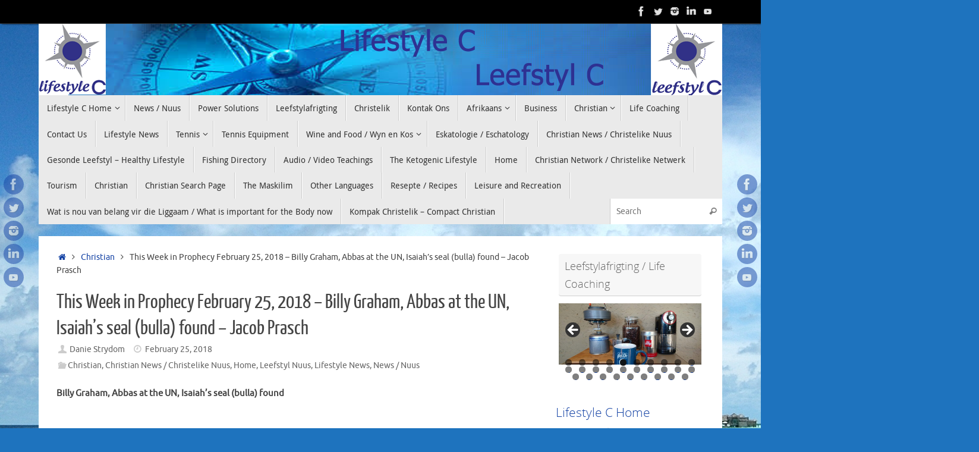

--- FILE ---
content_type: text/html; charset=UTF-8
request_url: https://lifestylec.com/this-week-in-prophecy-february-25-2018-billy-graham-abbas-at-the-un-isaiahs-seal-bulla-found-jacob-prasch/
body_size: 159787
content:
<!DOCTYPE html>
<html lang="en-US">
<head>

<meta http-equiv="X-UA-Compatible" content="IE=edge,chrome=1" />
<meta name="viewport" content="width=device-width, user-scalable=yes, initial-scale=1.0, minimum-scale=1.0, maximum-scale=3.0">
<meta http-equiv="Content-Type" content="text/html; charset=UTF-8" />
<link rel="profile" href="http://gmpg.org/xfn/11" />
<link rel="pingback" href="https://lifestylec.com/xmlrpc.php" />
<title>This Week in Prophecy February 25, 2018 &#8211; Billy Graham, Abbas at the UN, Isaiah&#8217;s seal (bulla) found &#8211; Jacob Prasch &#8211; Lifestyle C</title>
<meta name='robots' content='max-image-preview:large' />
<link rel='dns-prefetch' href='//stats.wp.com' />
<link rel='preconnect' href='//i0.wp.com' />
<link rel="alternate" type="application/rss+xml" title="Lifestyle C &raquo; Feed" href="https://lifestylec.com/feed/" />
<link rel="alternate" type="application/rss+xml" title="Lifestyle C &raquo; Comments Feed" href="https://lifestylec.com/comments/feed/" />
<link rel="alternate" type="text/calendar" title="Lifestyle C &raquo; iCal Feed" href="https://lifestylec.com/events/?ical=1" />
<script type="text/javascript" id="wpp-js" src="https://lifestylec.com/wp-content/plugins/wordpress-popular-posts/assets/js/wpp.min.js?ver=7.3.6" data-sampling="0" data-sampling-rate="100" data-api-url="https://lifestylec.com/wp-json/wordpress-popular-posts" data-post-id="7947" data-token="b99e818f25" data-lang="0" data-debug="0"></script>
<link rel="alternate" title="oEmbed (JSON)" type="application/json+oembed" href="https://lifestylec.com/wp-json/oembed/1.0/embed?url=https%3A%2F%2Flifestylec.com%2Fthis-week-in-prophecy-february-25-2018-billy-graham-abbas-at-the-un-isaiahs-seal-bulla-found-jacob-prasch%2F" />
<link rel="alternate" title="oEmbed (XML)" type="text/xml+oembed" href="https://lifestylec.com/wp-json/oembed/1.0/embed?url=https%3A%2F%2Flifestylec.com%2Fthis-week-in-prophecy-february-25-2018-billy-graham-abbas-at-the-un-isaiahs-seal-bulla-found-jacob-prasch%2F&#038;format=xml" />
<style id='wp-img-auto-sizes-contain-inline-css' type='text/css'>
img:is([sizes=auto i],[sizes^="auto," i]){contain-intrinsic-size:3000px 1500px}
/*# sourceURL=wp-img-auto-sizes-contain-inline-css */
</style>
<style id='wp-emoji-styles-inline-css' type='text/css'>

	img.wp-smiley, img.emoji {
		display: inline !important;
		border: none !important;
		box-shadow: none !important;
		height: 1em !important;
		width: 1em !important;
		margin: 0 0.07em !important;
		vertical-align: -0.1em !important;
		background: none !important;
		padding: 0 !important;
	}
/*# sourceURL=wp-emoji-styles-inline-css */
</style>
<link rel='stylesheet' id='wp-block-library-css' href='https://lifestylec.com/wp-includes/css/dist/block-library/style.min.css?ver=98e58ef586ab8a16da4b2ea5613e2a08' type='text/css' media='all' />
<style id='wp-block-heading-inline-css' type='text/css'>
h1:where(.wp-block-heading).has-background,h2:where(.wp-block-heading).has-background,h3:where(.wp-block-heading).has-background,h4:where(.wp-block-heading).has-background,h5:where(.wp-block-heading).has-background,h6:where(.wp-block-heading).has-background{padding:1.25em 2.375em}h1.has-text-align-left[style*=writing-mode]:where([style*=vertical-lr]),h1.has-text-align-right[style*=writing-mode]:where([style*=vertical-rl]),h2.has-text-align-left[style*=writing-mode]:where([style*=vertical-lr]),h2.has-text-align-right[style*=writing-mode]:where([style*=vertical-rl]),h3.has-text-align-left[style*=writing-mode]:where([style*=vertical-lr]),h3.has-text-align-right[style*=writing-mode]:where([style*=vertical-rl]),h4.has-text-align-left[style*=writing-mode]:where([style*=vertical-lr]),h4.has-text-align-right[style*=writing-mode]:where([style*=vertical-rl]),h5.has-text-align-left[style*=writing-mode]:where([style*=vertical-lr]),h5.has-text-align-right[style*=writing-mode]:where([style*=vertical-rl]),h6.has-text-align-left[style*=writing-mode]:where([style*=vertical-lr]),h6.has-text-align-right[style*=writing-mode]:where([style*=vertical-rl]){rotate:180deg}
/*# sourceURL=https://lifestylec.com/wp-includes/blocks/heading/style.min.css */
</style>
<style id='wp-block-latest-posts-inline-css' type='text/css'>
.wp-block-latest-posts{box-sizing:border-box}.wp-block-latest-posts.alignleft{margin-right:2em}.wp-block-latest-posts.alignright{margin-left:2em}.wp-block-latest-posts.wp-block-latest-posts__list{list-style:none}.wp-block-latest-posts.wp-block-latest-posts__list li{clear:both;overflow-wrap:break-word}.wp-block-latest-posts.is-grid{display:flex;flex-wrap:wrap}.wp-block-latest-posts.is-grid li{margin:0 1.25em 1.25em 0;width:100%}@media (min-width:600px){.wp-block-latest-posts.columns-2 li{width:calc(50% - .625em)}.wp-block-latest-posts.columns-2 li:nth-child(2n){margin-right:0}.wp-block-latest-posts.columns-3 li{width:calc(33.33333% - .83333em)}.wp-block-latest-posts.columns-3 li:nth-child(3n){margin-right:0}.wp-block-latest-posts.columns-4 li{width:calc(25% - .9375em)}.wp-block-latest-posts.columns-4 li:nth-child(4n){margin-right:0}.wp-block-latest-posts.columns-5 li{width:calc(20% - 1em)}.wp-block-latest-posts.columns-5 li:nth-child(5n){margin-right:0}.wp-block-latest-posts.columns-6 li{width:calc(16.66667% - 1.04167em)}.wp-block-latest-posts.columns-6 li:nth-child(6n){margin-right:0}}:root :where(.wp-block-latest-posts.is-grid){padding:0}:root :where(.wp-block-latest-posts.wp-block-latest-posts__list){padding-left:0}.wp-block-latest-posts__post-author,.wp-block-latest-posts__post-date{display:block;font-size:.8125em}.wp-block-latest-posts__post-excerpt,.wp-block-latest-posts__post-full-content{margin-bottom:1em;margin-top:.5em}.wp-block-latest-posts__featured-image a{display:inline-block}.wp-block-latest-posts__featured-image img{height:auto;max-width:100%;width:auto}.wp-block-latest-posts__featured-image.alignleft{float:left;margin-right:1em}.wp-block-latest-posts__featured-image.alignright{float:right;margin-left:1em}.wp-block-latest-posts__featured-image.aligncenter{margin-bottom:1em;text-align:center}
/*# sourceURL=https://lifestylec.com/wp-includes/blocks/latest-posts/style.min.css */
</style>
<style id='global-styles-inline-css' type='text/css'>
:root{--wp--preset--aspect-ratio--square: 1;--wp--preset--aspect-ratio--4-3: 4/3;--wp--preset--aspect-ratio--3-4: 3/4;--wp--preset--aspect-ratio--3-2: 3/2;--wp--preset--aspect-ratio--2-3: 2/3;--wp--preset--aspect-ratio--16-9: 16/9;--wp--preset--aspect-ratio--9-16: 9/16;--wp--preset--color--black: #000000;--wp--preset--color--cyan-bluish-gray: #abb8c3;--wp--preset--color--white: #ffffff;--wp--preset--color--pale-pink: #f78da7;--wp--preset--color--vivid-red: #cf2e2e;--wp--preset--color--luminous-vivid-orange: #ff6900;--wp--preset--color--luminous-vivid-amber: #fcb900;--wp--preset--color--light-green-cyan: #7bdcb5;--wp--preset--color--vivid-green-cyan: #00d084;--wp--preset--color--pale-cyan-blue: #8ed1fc;--wp--preset--color--vivid-cyan-blue: #0693e3;--wp--preset--color--vivid-purple: #9b51e0;--wp--preset--gradient--vivid-cyan-blue-to-vivid-purple: linear-gradient(135deg,rgb(6,147,227) 0%,rgb(155,81,224) 100%);--wp--preset--gradient--light-green-cyan-to-vivid-green-cyan: linear-gradient(135deg,rgb(122,220,180) 0%,rgb(0,208,130) 100%);--wp--preset--gradient--luminous-vivid-amber-to-luminous-vivid-orange: linear-gradient(135deg,rgb(252,185,0) 0%,rgb(255,105,0) 100%);--wp--preset--gradient--luminous-vivid-orange-to-vivid-red: linear-gradient(135deg,rgb(255,105,0) 0%,rgb(207,46,46) 100%);--wp--preset--gradient--very-light-gray-to-cyan-bluish-gray: linear-gradient(135deg,rgb(238,238,238) 0%,rgb(169,184,195) 100%);--wp--preset--gradient--cool-to-warm-spectrum: linear-gradient(135deg,rgb(74,234,220) 0%,rgb(151,120,209) 20%,rgb(207,42,186) 40%,rgb(238,44,130) 60%,rgb(251,105,98) 80%,rgb(254,248,76) 100%);--wp--preset--gradient--blush-light-purple: linear-gradient(135deg,rgb(255,206,236) 0%,rgb(152,150,240) 100%);--wp--preset--gradient--blush-bordeaux: linear-gradient(135deg,rgb(254,205,165) 0%,rgb(254,45,45) 50%,rgb(107,0,62) 100%);--wp--preset--gradient--luminous-dusk: linear-gradient(135deg,rgb(255,203,112) 0%,rgb(199,81,192) 50%,rgb(65,88,208) 100%);--wp--preset--gradient--pale-ocean: linear-gradient(135deg,rgb(255,245,203) 0%,rgb(182,227,212) 50%,rgb(51,167,181) 100%);--wp--preset--gradient--electric-grass: linear-gradient(135deg,rgb(202,248,128) 0%,rgb(113,206,126) 100%);--wp--preset--gradient--midnight: linear-gradient(135deg,rgb(2,3,129) 0%,rgb(40,116,252) 100%);--wp--preset--font-size--small: 13px;--wp--preset--font-size--medium: 20px;--wp--preset--font-size--large: 36px;--wp--preset--font-size--x-large: 42px;--wp--preset--spacing--20: 0.44rem;--wp--preset--spacing--30: 0.67rem;--wp--preset--spacing--40: 1rem;--wp--preset--spacing--50: 1.5rem;--wp--preset--spacing--60: 2.25rem;--wp--preset--spacing--70: 3.38rem;--wp--preset--spacing--80: 5.06rem;--wp--preset--shadow--natural: 6px 6px 9px rgba(0, 0, 0, 0.2);--wp--preset--shadow--deep: 12px 12px 50px rgba(0, 0, 0, 0.4);--wp--preset--shadow--sharp: 6px 6px 0px rgba(0, 0, 0, 0.2);--wp--preset--shadow--outlined: 6px 6px 0px -3px rgb(255, 255, 255), 6px 6px rgb(0, 0, 0);--wp--preset--shadow--crisp: 6px 6px 0px rgb(0, 0, 0);}:where(.is-layout-flex){gap: 0.5em;}:where(.is-layout-grid){gap: 0.5em;}body .is-layout-flex{display: flex;}.is-layout-flex{flex-wrap: wrap;align-items: center;}.is-layout-flex > :is(*, div){margin: 0;}body .is-layout-grid{display: grid;}.is-layout-grid > :is(*, div){margin: 0;}:where(.wp-block-columns.is-layout-flex){gap: 2em;}:where(.wp-block-columns.is-layout-grid){gap: 2em;}:where(.wp-block-post-template.is-layout-flex){gap: 1.25em;}:where(.wp-block-post-template.is-layout-grid){gap: 1.25em;}.has-black-color{color: var(--wp--preset--color--black) !important;}.has-cyan-bluish-gray-color{color: var(--wp--preset--color--cyan-bluish-gray) !important;}.has-white-color{color: var(--wp--preset--color--white) !important;}.has-pale-pink-color{color: var(--wp--preset--color--pale-pink) !important;}.has-vivid-red-color{color: var(--wp--preset--color--vivid-red) !important;}.has-luminous-vivid-orange-color{color: var(--wp--preset--color--luminous-vivid-orange) !important;}.has-luminous-vivid-amber-color{color: var(--wp--preset--color--luminous-vivid-amber) !important;}.has-light-green-cyan-color{color: var(--wp--preset--color--light-green-cyan) !important;}.has-vivid-green-cyan-color{color: var(--wp--preset--color--vivid-green-cyan) !important;}.has-pale-cyan-blue-color{color: var(--wp--preset--color--pale-cyan-blue) !important;}.has-vivid-cyan-blue-color{color: var(--wp--preset--color--vivid-cyan-blue) !important;}.has-vivid-purple-color{color: var(--wp--preset--color--vivid-purple) !important;}.has-black-background-color{background-color: var(--wp--preset--color--black) !important;}.has-cyan-bluish-gray-background-color{background-color: var(--wp--preset--color--cyan-bluish-gray) !important;}.has-white-background-color{background-color: var(--wp--preset--color--white) !important;}.has-pale-pink-background-color{background-color: var(--wp--preset--color--pale-pink) !important;}.has-vivid-red-background-color{background-color: var(--wp--preset--color--vivid-red) !important;}.has-luminous-vivid-orange-background-color{background-color: var(--wp--preset--color--luminous-vivid-orange) !important;}.has-luminous-vivid-amber-background-color{background-color: var(--wp--preset--color--luminous-vivid-amber) !important;}.has-light-green-cyan-background-color{background-color: var(--wp--preset--color--light-green-cyan) !important;}.has-vivid-green-cyan-background-color{background-color: var(--wp--preset--color--vivid-green-cyan) !important;}.has-pale-cyan-blue-background-color{background-color: var(--wp--preset--color--pale-cyan-blue) !important;}.has-vivid-cyan-blue-background-color{background-color: var(--wp--preset--color--vivid-cyan-blue) !important;}.has-vivid-purple-background-color{background-color: var(--wp--preset--color--vivid-purple) !important;}.has-black-border-color{border-color: var(--wp--preset--color--black) !important;}.has-cyan-bluish-gray-border-color{border-color: var(--wp--preset--color--cyan-bluish-gray) !important;}.has-white-border-color{border-color: var(--wp--preset--color--white) !important;}.has-pale-pink-border-color{border-color: var(--wp--preset--color--pale-pink) !important;}.has-vivid-red-border-color{border-color: var(--wp--preset--color--vivid-red) !important;}.has-luminous-vivid-orange-border-color{border-color: var(--wp--preset--color--luminous-vivid-orange) !important;}.has-luminous-vivid-amber-border-color{border-color: var(--wp--preset--color--luminous-vivid-amber) !important;}.has-light-green-cyan-border-color{border-color: var(--wp--preset--color--light-green-cyan) !important;}.has-vivid-green-cyan-border-color{border-color: var(--wp--preset--color--vivid-green-cyan) !important;}.has-pale-cyan-blue-border-color{border-color: var(--wp--preset--color--pale-cyan-blue) !important;}.has-vivid-cyan-blue-border-color{border-color: var(--wp--preset--color--vivid-cyan-blue) !important;}.has-vivid-purple-border-color{border-color: var(--wp--preset--color--vivid-purple) !important;}.has-vivid-cyan-blue-to-vivid-purple-gradient-background{background: var(--wp--preset--gradient--vivid-cyan-blue-to-vivid-purple) !important;}.has-light-green-cyan-to-vivid-green-cyan-gradient-background{background: var(--wp--preset--gradient--light-green-cyan-to-vivid-green-cyan) !important;}.has-luminous-vivid-amber-to-luminous-vivid-orange-gradient-background{background: var(--wp--preset--gradient--luminous-vivid-amber-to-luminous-vivid-orange) !important;}.has-luminous-vivid-orange-to-vivid-red-gradient-background{background: var(--wp--preset--gradient--luminous-vivid-orange-to-vivid-red) !important;}.has-very-light-gray-to-cyan-bluish-gray-gradient-background{background: var(--wp--preset--gradient--very-light-gray-to-cyan-bluish-gray) !important;}.has-cool-to-warm-spectrum-gradient-background{background: var(--wp--preset--gradient--cool-to-warm-spectrum) !important;}.has-blush-light-purple-gradient-background{background: var(--wp--preset--gradient--blush-light-purple) !important;}.has-blush-bordeaux-gradient-background{background: var(--wp--preset--gradient--blush-bordeaux) !important;}.has-luminous-dusk-gradient-background{background: var(--wp--preset--gradient--luminous-dusk) !important;}.has-pale-ocean-gradient-background{background: var(--wp--preset--gradient--pale-ocean) !important;}.has-electric-grass-gradient-background{background: var(--wp--preset--gradient--electric-grass) !important;}.has-midnight-gradient-background{background: var(--wp--preset--gradient--midnight) !important;}.has-small-font-size{font-size: var(--wp--preset--font-size--small) !important;}.has-medium-font-size{font-size: var(--wp--preset--font-size--medium) !important;}.has-large-font-size{font-size: var(--wp--preset--font-size--large) !important;}.has-x-large-font-size{font-size: var(--wp--preset--font-size--x-large) !important;}
/*# sourceURL=global-styles-inline-css */
</style>

<style id='classic-theme-styles-inline-css' type='text/css'>
/*! This file is auto-generated */
.wp-block-button__link{color:#fff;background-color:#32373c;border-radius:9999px;box-shadow:none;text-decoration:none;padding:calc(.667em + 2px) calc(1.333em + 2px);font-size:1.125em}.wp-block-file__button{background:#32373c;color:#fff;text-decoration:none}
/*# sourceURL=/wp-includes/css/classic-themes.min.css */
</style>
<link rel='stylesheet' id='contact-form-7-css' href='https://lifestylec.com/wp-content/plugins/contact-form-7/includes/css/styles.css?ver=6.1.4' type='text/css' media='all' />
<link rel='stylesheet' id='wp-post-comment-rating-css' href='https://lifestylec.com/wp-content/plugins/wp-post-comment-rating/public/css/wp-post-comment-rating-public.css?ver=2.5' type='text/css' media='all' />
<link rel='stylesheet' id='wordpress-popular-posts-css-css' href='https://lifestylec.com/wp-content/plugins/wordpress-popular-posts/assets/css/wpp.css?ver=7.3.6' type='text/css' media='all' />
<link rel='stylesheet' id='tempera-fonts-css' href='https://lifestylec.com/wp-content/themes/tempera/fonts/fontfaces.css?ver=1.8.3' type='text/css' media='all' />
<link rel='stylesheet' id='tempera-style-css' href='https://lifestylec.com/wp-content/themes/tempera/style.css?ver=1.8.3' type='text/css' media='all' />
<style id='tempera-style-inline-css' type='text/css'>
#header, #main, #topbar-inner { max-width: 1150px; } #container.one-column { } #container.two-columns-right #secondary { width:250px; float:right; } #container.two-columns-right #content { width:calc(100% - 280px); float:left; } #container.two-columns-left #primary { width:250px; float:left; } #container.two-columns-left #content { width:calc(100% - 280px); float:right; } #container.three-columns-right .sidey { width:125px; float:left; } #container.three-columns-right #primary { margin-left:15px; margin-right:15px; } #container.three-columns-right #content { width: calc(100% - 280px); float:left;} #container.three-columns-left .sidey { width:125px; float:left; } #container.three-columns-left #secondary {margin-left:15px; margin-right:15px; } #container.three-columns-left #content { width: calc(100% - 280px); float:right; } #container.three-columns-sided .sidey { width:125px; float:left; } #container.three-columns-sided #secondary { float:right; } #container.three-columns-sided #content { width: calc(100% - 310px); float:right; margin: 0 155px 0 -1150px; } body { font-family: Ubuntu; } #content h1.entry-title a, #content h2.entry-title a, #content h1.entry-title , #content h2.entry-title { font-family: "Yanone Kaffeesatz Regular"; } .widget-title, .widget-title a { font-family: "Open Sans Light"; } .entry-content h1, .entry-content h2, .entry-content h3, .entry-content h4, .entry-content h5, .entry-content h6, #comments #reply-title, .nivo-caption h2, #front-text1 h2, #front-text2 h2, .column-header-image, .column-header-noimage { font-family: "Open Sans Light"; } #site-title span a { font-family: "Yanone Kaffeesatz Regular"; } #access ul li a, #access ul li a span { font-family: "Droid Sans"; } body { color: #444444; background-color: #171717 } a { color: #1644a5; } a:hover,.entry-meta span a:hover, .comments-link a:hover { color: #D6341D; } #header { ; } #site-title span a { color:#1644a5; } #site-description { color:#999999; } .socials a { background-color: #1644a5; } .socials .socials-hover { background-color: #D6341D; } /* Main menu top level */ #access a, #nav-toggle span, li.menu-main-search .searchform input[type="search"] { color: #333333; } li.menu-main-search .searchform input[type="search"] { background-color: #ffffff; border-left-color: #cccccc; } #access, #nav-toggle {background-color: #EAEAEA; } #access > .menu > ul > li > a > span { border-color: #cccccc; -webkit-box-shadow: 1px 0 0 #ffffff; box-shadow: 1px 0 0 #ffffff; } /*.rtl #access > .menu > ul > li > a > span { -webkit-box-shadow: -1px 0 0 #ffffff; box-shadow: -1px 0 0 #ffffff; } */ #access a:hover {background-color: #f7f7f7; } #access ul li.current_page_item > a, #access ul li.current-menu-item > a, #access ul li.current_page_ancestor > a, #access ul li.current-menu-ancestor > a { background-color: #f7f7f7; } /* Main menu Submenus */ #access > .menu > ul > li > ul:before {border-bottom-color:#2D2D2D;} #access ul ul ul li:first-child:before { border-right-color:#2D2D2D;} #access ul ul li { background-color:#2D2D2D; border-top-color:#3b3b3b; border-bottom-color:#222222} #access ul ul li a{color:#BBBBBB} #access ul ul li a:hover{background:#3b3b3b} #access ul ul li.current_page_item > a, #access ul ul li.current-menu-item > a, #access ul ul li.current_page_ancestor > a, #access ul ul li.current-menu-ancestor > a { background-color:#3b3b3b; } #topbar { background-color: #000000;border-bottom-color:#282828; box-shadow:3px 0 3px #000000; } .topmenu ul li a, .topmenu .searchsubmit { color: #CCCCCC; } .topmenu ul li a:hover, .topmenu .searchform input[type="search"] { color: #EEEEEE; border-bottom-color: rgba( 22,68,165, 0.5); } #main { background-color: #FFFFFF; } #author-info, #entry-author-info, #content .page-title { border-color: #1644a5; background: #F7F7F7; } #entry-author-info #author-avatar, #author-info #author-avatar { border-color: #EEEEEE; } .sidey .widget-container { color: #333333; ; } .sidey .widget-title { color: #666666; background-color: #F7F7F7;border-color:#cfcfcf;} .sidey .widget-container a {} .sidey .widget-container a:hover {} .entry-content h1, .entry-content h2, .entry-content h3, .entry-content h4, .entry-content h5, .entry-content h6 { color: #444444; } .sticky .entry-header {border-color:#1644a5 } .entry-title, .entry-title a { color: #444444; } .entry-title a:hover { color: #000000; } #content span.entry-format { color: #333333; background-color: #EAEAEA; } #footer { color: #AAAAAA; ; } #footer2 { color: #AAAAAA; background-color: #F7F7F7; } #footer a { ; } #footer a:hover { ; } #footer2 a, .footermenu ul li:after { ; } #footer2 a:hover { ; } #footer .widget-container { color: #333333; ; } #footer .widget-title { color: #666666; background-color: #F7F7F7;border-color:#cfcfcf } a.continue-reading-link, #cryout_ajax_more_trigger { color:#333333; background:#EAEAEA; border-bottom-color:#1644a5; } a.continue-reading-link:hover { border-bottom-color:#D6341D; } a.continue-reading-link i.crycon-right-dir {color:#1644a5} a.continue-reading-link:hover i.crycon-right-dir {color:#D6341D} .page-link a, .page-link > span > em {border-color:#CCCCCC} .columnmore a {background:#1644a5;color:#F7F7F7} .columnmore a:hover {background:#D6341D;} .button, #respond .form-submit input#submit, input[type="submit"], input[type="reset"] { background-color: #1644a5; } .button:hover, #respond .form-submit input#submit:hover { background-color: #D6341D; } .entry-content tr th, .entry-content thead th { color: #444444; } .entry-content table, .entry-content fieldset, .entry-content tr td, .entry-content tr th, .entry-content thead th { border-color: #CCCCCC; } .entry-content tr.even td { background-color: #F7F7F7 !important; } hr { border-color: #CCCCCC; } input[type="text"], input[type="password"], input[type="email"], textarea, select, input[type="color"],input[type="date"],input[type="datetime"],input[type="datetime-local"],input[type="month"],input[type="number"],input[type="range"], input[type="search"],input[type="tel"],input[type="time"],input[type="url"],input[type="week"] { background-color: #F7F7F7; border-color: #CCCCCC #EEEEEE #EEEEEE #CCCCCC; color: #444444; } input[type="submit"], input[type="reset"] { color: #FFFFFF; background-color: #1644a5; } input[type="text"]:hover, input[type="password"]:hover, input[type="email"]:hover, textarea:hover, input[type="color"]:hover, input[type="date"]:hover, input[type="datetime"]:hover, input[type="datetime-local"]:hover, input[type="month"]:hover, input[type="number"]:hover, input[type="range"]:hover, input[type="search"]:hover, input[type="tel"]:hover, input[type="time"]:hover, input[type="url"]:hover, input[type="week"]:hover { background-color: rgba(247,247,247,0.4); } .entry-content pre { border-color: #CCCCCC; border-bottom-color:#1644a5;} .entry-content code { background-color:#F7F7F7;} .entry-content blockquote { border-color: #EEEEEE; } abbr, acronym { border-color: #444444; } .comment-meta a { color: #444444; } #respond .form-allowed-tags { color: #999999; } .entry-meta .crycon-metas:before {color:#CCCCCC;} .entry-meta span a, .comments-link a, .entry-meta {color:#666666;} .entry-meta span a:hover, .comments-link a:hover {} .nav-next a:hover {} .nav-previous a:hover { } .pagination { border-color:#ededed;} .pagination span, .pagination a { background:#F7F7F7; border-left-color:#dddddd; border-right-color:#ffffff; } .pagination a:hover { background: #ffffff; } #searchform input[type="text"] {color:#999999;} .caption-accented .wp-caption { background-color:rgba(22,68,165,0.8); color:#FFFFFF} .tempera-image-one .entry-content img[class*='align'], .tempera-image-one .entry-summary img[class*='align'], .tempera-image-two .entry-content img[class*='align'], .tempera-image-two .entry-summary img[class*='align'], .tempera-image-one .entry-content [class*='wp-block'][class*='align'] img, .tempera-image-one .entry-summary [class*='wp-block'][class*='align'] img, .tempera-image-two .entry-content [class*='wp-block'][class*='align'] img, .tempera-image-two .entry-summary [class*='wp-block'][class*='align'] img { border-color:#1644a5;} html { font-size:15px; line-height:1.7; } .entry-content, .entry-summary, #frontpage blockquote { text-align:inherit; } .entry-content, .entry-summary, .widget-area { ; } #content h1.entry-title, #content h2.entry-title { font-size:34px ;} .widget-title, .widget-title a { font-size:18px ;} h1 { font-size: 2.526em; } h2 { font-size: 2.202em; } h3 { font-size: 1.878em; } h4 { font-size: 1.554em; } h5 { font-size: 1.23em; } h6 { font-size: 0.906em; } #site-title { font-size:38px ;} #access ul li a, li.menu-main-search .searchform input[type="search"] { font-size:14px ;} .nocomments, .nocomments2 {display:none;} #header-container > div { margin:40px 0 0 0px;} .entry-content p, .entry-content ul, .entry-content ol, .entry-content dd, .entry-content pre, .entry-content hr, .entry-summary p, .commentlist p { margin-bottom: 1.0em; } #toTop {background:#FFFFFF;margin-left:1300px;} #toTop:hover .crycon-back2top:before {color:#D6341D;} @media (max-width: 1195px) { #footer2 #toTop { position: relative; margin-left: auto !important; margin-right: auto !important; bottom: 0; display: block; width: 45px; border-radius: 4px 4px 0 0; opacity: 1; } } #main {margin-top:20px; } #forbottom {margin-left: 30px; margin-right: 30px;} #header-widget-area { width: 33%; } #branding { height:120px; } 
/* Tempera Custom CSS */
/*# sourceURL=tempera-style-inline-css */
</style>
<link rel='stylesheet' id='tempera-mobile-css' href='https://lifestylec.com/wp-content/themes/tempera/styles/style-mobile.css?ver=1.8.3' type='text/css' media='all' />
<script type="text/javascript" src="https://lifestylec.com/wp-includes/js/jquery/jquery.min.js?ver=3.7.1" id="jquery-core-js"></script>
<script type="text/javascript" src="https://lifestylec.com/wp-includes/js/jquery/jquery-migrate.min.js?ver=3.4.1" id="jquery-migrate-js"></script>
<script type="text/javascript" src="https://lifestylec.com/wp-content/plugins/wp-post-comment-rating/public/js/wp-post-comment-rating-public.js?ver=2.5" id="wp-post-comment-rating-js"></script>
<link rel="https://api.w.org/" href="https://lifestylec.com/wp-json/" /><link rel="alternate" title="JSON" type="application/json" href="https://lifestylec.com/wp-json/wp/v2/posts/7947" /><link rel="EditURI" type="application/rsd+xml" title="RSD" href="https://lifestylec.com/xmlrpc.php?rsd" />

<link rel="canonical" href="https://lifestylec.com/this-week-in-prophecy-february-25-2018-billy-graham-abbas-at-the-un-isaiahs-seal-bulla-found-jacob-prasch/" />
<link rel='shortlink' href='https://lifestylec.com/?p=7947' />

<link rel="alternate" type="application/rss+xml" title="Podcast RSS feed" href="https://lifestylec.com/feed/podcast" />

<script type="text/javascript">
(function(url){
	if(/(?:Chrome\/26\.0\.1410\.63 Safari\/537\.31|WordfenceTestMonBot)/.test(navigator.userAgent)){ return; }
	var addEvent = function(evt, handler) {
		if (window.addEventListener) {
			document.addEventListener(evt, handler, false);
		} else if (window.attachEvent) {
			document.attachEvent('on' + evt, handler);
		}
	};
	var removeEvent = function(evt, handler) {
		if (window.removeEventListener) {
			document.removeEventListener(evt, handler, false);
		} else if (window.detachEvent) {
			document.detachEvent('on' + evt, handler);
		}
	};
	var evts = 'contextmenu dblclick drag dragend dragenter dragleave dragover dragstart drop keydown keypress keyup mousedown mousemove mouseout mouseover mouseup mousewheel scroll'.split(' ');
	var logHuman = function() {
		if (window.wfLogHumanRan) { return; }
		window.wfLogHumanRan = true;
		var wfscr = document.createElement('script');
		wfscr.type = 'text/javascript';
		wfscr.async = true;
		wfscr.src = url + '&r=' + Math.random();
		(document.getElementsByTagName('head')[0]||document.getElementsByTagName('body')[0]).appendChild(wfscr);
		for (var i = 0; i < evts.length; i++) {
			removeEvent(evts[i], logHuman);
		}
	};
	for (var i = 0; i < evts.length; i++) {
		addEvent(evts[i], logHuman);
	}
})('//lifestylec.com/?wordfence_lh=1&hid=7C91DD7F35B99DF18CE961EAFC9A067A');
</script>		<style type="text/css">
			fieldset.wppcr_rating > legend{
				color:			}

			.comment-form-comment, .comment-notes {clear:both;}
			.wppcr_rating {
				float:left;display: initial;
			}

			/* :not(:checked) is a filter, so that browsers that don’t support :checked don’t 
			   follow these rules. Every browser that supports :checked also supports :not(), so
			   it doesn’t make the test unnecessarily selective */
			.wppcr_rating:not(:checked) > input {
				position:absolute;
				/*top:-9999px;*/
				clip:rect(0,0,0,0);
			}

			.wppcr_rating:not(:checked) > label {
				float:right;
				width:1em !important;
				padding:0;
				overflow:hidden;
				white-space:nowrap;
				cursor:pointer;
				font-size:22px;
				line-height:1.2;
				color:#ddd !important;
				text-shadow:1px 1px #bbb, 1px 1px #666, .1em .1em .2em rgba(0,0,0,.2);
			}

			.wppcr_rating:not(:checked) > label:before {
				content: '★ ';
			}

			.wppcr_rating > input:checked ~ label {
				color: #ea0 !important;
				text-shadow:1px 1px #bbb, 1px 1px #666, .1em .1em .2em rgba(0,0,0,.5);
			}

			.wppcr_rating:not(:checked) > label:hover,
			.wppcr_rating:not(:checked) > label:hover ~ label {
				color: #ffd700 !important;
				text-shadow:1px 1px #bbb, 1px 1px #666, .1em .1em .2em rgba(0,0,0,.5);
			}

			.wppcr_rating > input:checked + label:hover,
			.wppcr_rating > input:checked + label:hover ~ label,
			.wppcr_rating > input:checked ~ label:hover,
			.wppcr_rating > input:checked ~ label:hover ~ label,
			.wppcr_rating > label:hover ~ input:checked ~ label {
				color: #ea0 !important;
				text-shadow:1px 1px goldenrod, 1px 1px #B57340, .1em .1em .2em rgba(0,0,0,.5);
			}

			.wppcr_rating > label:active {
				position:relative;
				top:2px;
				left:2px;
			}
			p.logged-in-as {clear:both;}
			span.wpcr_author_stars, span.wpcr_author_stars span {
				display: block;
				background: url(https://lifestylec.com/wp-content/plugins/wp-post-comment-rating/public/images/stars.png) 0 -16px repeat-x;
				width: 80px;
				height: 16px;
			}

			span.wpcr_author_stars span {
				background-position: 0 0;
			}
			span.wpcr_averageStars, span.wpcr_averageStars span {
				display: block;
				background: url(https://lifestylec.com/wp-content/plugins/wp-post-comment-rating/public/images/stars.png) 0 -16px repeat-x;
				width: 80px;
				height: 16px;
			}

			span.wpcr_averageStars span {
				background-position: 0 0;
			}

			/*for tooltip*/
			.wpcr_tooltip, .wpcr_inline{
				display: inline;
				position: relative;
				width:auto;
				float:left;
				font-size: 12px;
			}
			a.wpcr_tooltip span.wpcr_stars, .wpcr_inline span.wpcr_stars{float:left;font-size: 14px;}
			a.wpcr_tooltip span.wpcr_averageStars, a.wpcr_inline span.wpcr_averageStars {float:left; margin:2px 5px 0px 5px;}
			
			.wpcr_tooltip:hover:after{
				background-color: rgba(0,0,0,.8);
				border-radius: 5px;
				bottom: 26px;
				color: #fff;
				content: attr(title);
				left: 20%;
				padding: 5px 10px;
				position: absolute;
				z-index: 98;
				width: 205px;
				border-radius: 7px;
				font-size: 13px;
			}
			.wpcr_tooltip:hover:before{
				border: solid;
				border-color: rgba(0,0,0,.8) transparent;
				border-width: 6px 6px 0 6px;
				bottom: 20px;
				content: "";
				left: 50%;
				position: absolute;
				z-index: 99;
			}
			.wpcr_aggregate{float: left;display: inline-block;width: auto;line-height: 20px;}
			#hide-stars {display:none;}
			#review_form .wppcr_rating {display:none;}
			#reviews .wpcr_author_stars {display:none;}
			.col-2 .aggr_options {
				margin-bottom: 5px;
				display: inline-block;
			}
			.wpcr_floating_links, .wpcr_ss_links{position: fixed;left: auto;right:0;
			z-index: 99999;max-width: 3.2%; width: 3.2% !important;}
			.wpcr_floating_links{top:40%}
			.wpcr_ss_links{top:56%}
			.wpcr_floating_links ul, .wpcr_ss_links ul{list-style: none;margin: 0px;padding: 0;}
			.wpcr_floating_links li:before, .wpcr_ss_links li:before{display:none !important;}
			.wpcr_floating_links li, .wpcr_ss_links li{
				padding: 5px 12px;
				background-color: #fff;
				box-shadow: 1px 1px 2px 2px #ccc;
				text-align: center;
				margin: 0 !important;
			}
			
		</style>
		<meta name="tec-api-version" content="v1"><meta name="tec-api-origin" content="https://lifestylec.com"><link rel="alternate" href="https://lifestylec.com/wp-json/tribe/events/v1/" />	<style>img#wpstats{display:none}</style>
		            <style id="wpp-loading-animation-styles">@-webkit-keyframes bgslide{from{background-position-x:0}to{background-position-x:-200%}}@keyframes bgslide{from{background-position-x:0}to{background-position-x:-200%}}.wpp-widget-block-placeholder,.wpp-shortcode-placeholder{margin:0 auto;width:60px;height:3px;background:#dd3737;background:linear-gradient(90deg,#dd3737 0%,#571313 10%,#dd3737 100%);background-size:200% auto;border-radius:3px;-webkit-animation:bgslide 1s infinite linear;animation:bgslide 1s infinite linear}</style>
            <link rel="author" href="http://lifestylec.com"><style type="text/css" id="custom-background-css">
body.custom-background { background-color: #1e73be; background-image: url("https://lifestylec.com/wp-content/uploads/2015/05/12.jpg"); background-position: left top; background-size: auto; background-repeat: repeat; background-attachment: scroll; }
</style>
		<!--[if lt IE 9]>
	<script>
	document.createElement('header');
	document.createElement('nav');
	document.createElement('section');
	document.createElement('article');
	document.createElement('aside');
	document.createElement('footer');
	</script>
	<![endif]-->
	<link rel='stylesheet' id='metaslider-flex-slider-css' href='https://lifestylec.com/wp-content/plugins/ml-slider/assets/sliders/flexslider/flexslider.css?ver=3.104.0' type='text/css' media='all' property='stylesheet' />
<link rel='stylesheet' id='metaslider-public-css' href='https://lifestylec.com/wp-content/plugins/ml-slider/assets/metaslider/public.css?ver=3.104.0' type='text/css' media='all' property='stylesheet' />
<style id='metaslider-public-inline-css' type='text/css'>
@media only screen and (max-width: 767px) { .hide-arrows-smartphone .flex-direction-nav, .hide-navigation-smartphone .flex-control-paging, .hide-navigation-smartphone .flex-control-nav, .hide-navigation-smartphone .filmstrip, .hide-slideshow-smartphone, .metaslider-hidden-content.hide-smartphone{ display: none!important; }}@media only screen and (min-width : 768px) and (max-width: 1023px) { .hide-arrows-tablet .flex-direction-nav, .hide-navigation-tablet .flex-control-paging, .hide-navigation-tablet .flex-control-nav, .hide-navigation-tablet .filmstrip, .hide-slideshow-tablet, .metaslider-hidden-content.hide-tablet{ display: none!important; }}@media only screen and (min-width : 1024px) and (max-width: 1439px) { .hide-arrows-laptop .flex-direction-nav, .hide-navigation-laptop .flex-control-paging, .hide-navigation-laptop .flex-control-nav, .hide-navigation-laptop .filmstrip, .hide-slideshow-laptop, .metaslider-hidden-content.hide-laptop{ display: none!important; }}@media only screen and (min-width : 1440px) { .hide-arrows-desktop .flex-direction-nav, .hide-navigation-desktop .flex-control-paging, .hide-navigation-desktop .flex-control-nav, .hide-navigation-desktop .filmstrip, .hide-slideshow-desktop, .metaslider-hidden-content.hide-desktop{ display: none!important; }}
@media only screen and (max-width: 767px) { .hide-arrows-smartphone .flex-direction-nav, .hide-navigation-smartphone .flex-control-paging, .hide-navigation-smartphone .flex-control-nav, .hide-navigation-smartphone .filmstrip, .hide-slideshow-smartphone, .metaslider-hidden-content.hide-smartphone{ display: none!important; }}@media only screen and (min-width : 768px) and (max-width: 1023px) { .hide-arrows-tablet .flex-direction-nav, .hide-navigation-tablet .flex-control-paging, .hide-navigation-tablet .flex-control-nav, .hide-navigation-tablet .filmstrip, .hide-slideshow-tablet, .metaslider-hidden-content.hide-tablet{ display: none!important; }}@media only screen and (min-width : 1024px) and (max-width: 1439px) { .hide-arrows-laptop .flex-direction-nav, .hide-navigation-laptop .flex-control-paging, .hide-navigation-laptop .flex-control-nav, .hide-navigation-laptop .filmstrip, .hide-slideshow-laptop, .metaslider-hidden-content.hide-laptop{ display: none!important; }}@media only screen and (min-width : 1440px) { .hide-arrows-desktop .flex-direction-nav, .hide-navigation-desktop .flex-control-paging, .hide-navigation-desktop .flex-control-nav, .hide-navigation-desktop .filmstrip, .hide-slideshow-desktop, .metaslider-hidden-content.hide-desktop{ display: none!important; }}
/*# sourceURL=metaslider-public-inline-css */
</style>
</head>
<body class="wp-singular post-template-default single single-post postid-7947 single-format-standard custom-background wp-theme-tempera tribe-no-js metaslider-plugin tempera-image-one caption-dark magazine-layout tempera-comment-placeholders tempera-menu-left">

	<a class="skip-link screen-reader-text" href="#main" title="Skip to content"> Skip to content </a>
	
<div id="wrapper" class="hfeed">
<div id="topbar" ><div id="topbar-inner"> <div class="socials" id="sheader">
			<a  target="_blank"  href="https://www.facebook.com/LeefstylC"
			class="socialicons social-Facebook" title="Leefstyl C">
				<img alt="Facebook" src="https://lifestylec.com/wp-content/themes/tempera/images/socials/Facebook.png" />
			</a>
			<a  target="_blank"  href="https://twitter.com/lifestyleC"
			class="socialicons social-Twitter" title="Lifestyle C">
				<img alt="Twitter" src="https://lifestylec.com/wp-content/themes/tempera/images/socials/Twitter.png" />
			</a>
			<a  target="_blank"  href="https://www.instagram.com/leefstylc/"
			class="socialicons social-Instagram" title="Leefstyl C - Danie Strydom">
				<img alt="Instagram" src="https://lifestylec.com/wp-content/themes/tempera/images/socials/Instagram.png" />
			</a>
			<a  target="_blank"  href="https://www.linkedin.com/home?trk=nav_responsive_tab_home"
			class="socialicons social-LinkedIn" title="Lifestyle C">
				<img alt="LinkedIn" src="https://lifestylec.com/wp-content/themes/tempera/images/socials/LinkedIn.png" />
			</a>
			<a  target="_blank"  href="https://www.youtube.com/channel/UCHFV6D-HxVk2Q4jIXjFj7wg?view_as=subscriber"
			class="socialicons social-YouTube" title="Danie Strydom / Leefstyl C">
				<img alt="YouTube" src="https://lifestylec.com/wp-content/themes/tempera/images/socials/YouTube.png" />
			</a></div> </div></div>
<div class="socials" id="slefts">
			<a  target="_blank"  href="https://www.facebook.com/LeefstylC"
			class="socialicons social-Facebook" title="Leefstyl C">
				<img alt="Facebook" src="https://lifestylec.com/wp-content/themes/tempera/images/socials/Facebook.png" />
			</a>
			<a  target="_blank"  href="https://twitter.com/lifestyleC"
			class="socialicons social-Twitter" title="Lifestyle C">
				<img alt="Twitter" src="https://lifestylec.com/wp-content/themes/tempera/images/socials/Twitter.png" />
			</a>
			<a  target="_blank"  href="https://www.instagram.com/leefstylc/"
			class="socialicons social-Instagram" title="Leefstyl C - Danie Strydom">
				<img alt="Instagram" src="https://lifestylec.com/wp-content/themes/tempera/images/socials/Instagram.png" />
			</a>
			<a  target="_blank"  href="https://www.linkedin.com/home?trk=nav_responsive_tab_home"
			class="socialicons social-LinkedIn" title="Lifestyle C">
				<img alt="LinkedIn" src="https://lifestylec.com/wp-content/themes/tempera/images/socials/LinkedIn.png" />
			</a>
			<a  target="_blank"  href="https://www.youtube.com/channel/UCHFV6D-HxVk2Q4jIXjFj7wg?view_as=subscriber"
			class="socialicons social-YouTube" title="Danie Strydom / Leefstyl C">
				<img alt="YouTube" src="https://lifestylec.com/wp-content/themes/tempera/images/socials/YouTube.png" />
			</a></div><div class="socials" id="srights">
			<a  target="_blank"  href="https://www.facebook.com/LeefstylC"
			class="socialicons social-Facebook" title="Leefstyl C">
				<img alt="Facebook" src="https://lifestylec.com/wp-content/themes/tempera/images/socials/Facebook.png" />
			</a>
			<a  target="_blank"  href="https://twitter.com/lifestyleC"
			class="socialicons social-Twitter" title="Lifestyle C">
				<img alt="Twitter" src="https://lifestylec.com/wp-content/themes/tempera/images/socials/Twitter.png" />
			</a>
			<a  target="_blank"  href="https://www.instagram.com/leefstylc/"
			class="socialicons social-Instagram" title="Leefstyl C - Danie Strydom">
				<img alt="Instagram" src="https://lifestylec.com/wp-content/themes/tempera/images/socials/Instagram.png" />
			</a>
			<a  target="_blank"  href="https://www.linkedin.com/home?trk=nav_responsive_tab_home"
			class="socialicons social-LinkedIn" title="Lifestyle C">
				<img alt="LinkedIn" src="https://lifestylec.com/wp-content/themes/tempera/images/socials/LinkedIn.png" />
			</a>
			<a  target="_blank"  href="https://www.youtube.com/channel/UCHFV6D-HxVk2Q4jIXjFj7wg?view_as=subscriber"
			class="socialicons social-YouTube" title="Danie Strydom / Leefstyl C">
				<img alt="YouTube" src="https://lifestylec.com/wp-content/themes/tempera/images/socials/YouTube.png" />
			</a></div>
<div id="header-full">
	<header id="header">
		<div id="masthead">
			<div id="branding" role="banner" >
				<img id="bg_image" alt="Lifestyle C" title="Lifestyle C" src="https://lifestylec.com/wp-content/uploads/2015/05/Leefstyl-C-Header-WP.png"  />	<div id="header-container">
	</div>								<div style="clear:both;"></div>
			</div><!-- #branding -->
			<button id="nav-toggle"><span>&nbsp;</span></button>
			<nav id="access" class="jssafe" role="navigation">
					<div class="skip-link screen-reader-text"><a href="#content" title="Skip to content">
		Skip to content	</a></div>
	<div class="menu"><ul id="prime_nav" class="menu"><li id="menu-item-237" class="menu-item menu-item-type-post_type menu-item-object-page menu-item-has-children menu-item-237"><a href="https://lifestylec.com/home/"><span>Lifestyle C Home</span></a>
<ul class="sub-menu">
	<li id="menu-item-537" class="menu-item menu-item-type-post_type menu-item-object-page menu-item-537"><a href="https://lifestylec.com/entertainment/"><span>Entertainment</span></a></li>
	<li id="menu-item-540" class="menu-item menu-item-type-post_type menu-item-object-page menu-item-540"><a href="https://lifestylec.com/house-home-huis-en-leef/"><span>House &#038; Home / Huis en Leef</span></a></li>
	<li id="menu-item-550" class="menu-item menu-item-type-post_type menu-item-object-page menu-item-has-children menu-item-550"><a href="https://lifestylec.com/leisure-and-recreation/"><span>Leisure and Recreation</span></a>
	<ul class="sub-menu">
		<li id="menu-item-561" class="menu-item menu-item-type-post_type menu-item-object-page menu-item-561"><a href="https://lifestylec.com/fishing-directory/"><span>Fishing Directory</span></a></li>
	</ul>
</li>
	<li id="menu-item-545" class="menu-item menu-item-type-post_type menu-item-object-page menu-item-545"><a href="https://lifestylec.com/it-solutions/"><span>IT Solutions</span></a></li>
	<li id="menu-item-564" class="menu-item menu-item-type-post_type menu-item-object-page menu-item-564"><a href="https://lifestylec.com/tourism/"><span>Tourism</span></a></li>
</ul>
</li>
<li id="menu-item-500" class="menu-item menu-item-type-taxonomy menu-item-object-category current-post-ancestor current-menu-parent current-post-parent menu-item-500"><a href="https://lifestylec.com/category/news/"><span>News / Nuus</span></a></li>
<li id="menu-item-527" class="menu-item menu-item-type-post_type menu-item-object-page menu-item-527"><a href="https://lifestylec.com/power-solutions/"><span>Power Solutions</span></a></li>
<li id="menu-item-307" class="menu-item menu-item-type-post_type menu-item-object-page menu-item-307"><a href="https://lifestylec.com/leefstylafrigting/"><span>Leefstylafrigting</span></a></li>
<li id="menu-item-15537" class="menu-item menu-item-type-post_type menu-item-object-page menu-item-15537"><a href="https://lifestylec.com/christelik/"><span>Christelik</span></a></li>
<li id="menu-item-198" class="menu-item menu-item-type-post_type menu-item-object-page menu-item-198"><a href="https://lifestylec.com/kontak-ons/"><span>Kontak Ons</span></a></li>
<li id="menu-item-241" class="menu-item menu-item-type-post_type menu-item-object-page menu-item-has-children menu-item-241"><a href="https://lifestylec.com/afrikaans/"><span>Afrikaans</span></a>
<ul class="sub-menu">
	<li id="menu-item-191" class="menu-item menu-item-type-post_type menu-item-object-page menu-item-has-children menu-item-191"><a href="https://lifestylec.com/christelik/"><span>Christelik</span></a>
	<ul class="sub-menu">
		<li id="menu-item-19959" class="menu-item menu-item-type-post_type menu-item-object-post menu-item-19959"><a href="https://lifestylec.com/wat-is-nou-van-belang-vir-die-liggaam-what-is-important-for-the-body-now/"><span>Wat is nou van belang vir die Liggaam / What is important for the Body now</span></a></li>
		<li id="menu-item-765" class="menu-item menu-item-type-post_type menu-item-object-page menu-item-has-children menu-item-765"><a href="https://lifestylec.com/christelike-netwerk/"><span>Christelike Netwerk</span></a>
		<ul class="sub-menu">
			<li id="menu-item-764" class="menu-item menu-item-type-post_type menu-item-object-page menu-item-764"><a href="https://lifestylec.com/goeie-koring/"><span>Goeie Koring</span></a></li>
		</ul>
</li>
		<li id="menu-item-772" class="menu-item menu-item-type-post_type menu-item-object-page menu-item-772"><a href="https://lifestylec.com/briewe-en-kommentaar/"><span>Briewe en kommentaar</span></a></li>
		<li id="menu-item-508" class="menu-item menu-item-type-taxonomy menu-item-object-category current-post-ancestor current-menu-parent current-post-parent menu-item-508"><a href="https://lifestylec.com/category/christian-news/"><span>Christelike Nuus / Christian News</span></a></li>
		<li id="menu-item-350" class="menu-item menu-item-type-post_type menu-item-object-page menu-item-350"><a href="https://lifestylec.com/christelike-boeke/"><span>Christelike Boeke</span></a></li>
		<li id="menu-item-179" class="menu-item menu-item-type-post_type menu-item-object-page menu-item-179"><a href="https://lifestylec.com/preke/"><span>Preke</span></a></li>
		<li id="menu-item-738" class="menu-item menu-item-type-post_type menu-item-object-page menu-item-738"><a href="https://lifestylec.com/wat-glo-ons/"><span>Wat glo ons</span></a></li>
		<li id="menu-item-2074" class="menu-item menu-item-type-post_type menu-item-object-page menu-item-2074"><a href="https://lifestylec.com/christelik/wtl-produksies/"><span>WTL Produksies</span></a></li>
	</ul>
</li>
	<li id="menu-item-543" class="menu-item menu-item-type-post_type menu-item-object-page menu-item-543"><a href="https://lifestylec.com/house-home-huis-en-leef/"><span>House &#038; Home / Huis en Leef</span></a></li>
	<li id="menu-item-1676" class="menu-item menu-item-type-post_type menu-item-object-page menu-item-1676"><a href="https://lifestylec.com/power-solutions/"><span>Power Solutions</span></a></li>
	<li id="menu-item-89" class="menu-item menu-item-type-taxonomy menu-item-object-category current-post-ancestor current-menu-parent current-post-parent menu-item-89"><a href="https://lifestylec.com/category/afrikaans/leefstyl-nuus/"><span>Leefstyl Nuus</span></a></li>
	<li id="menu-item-573" class="menu-item menu-item-type-post_type menu-item-object-page menu-item-573"><a href="https://lifestylec.com/sport/"><span>Sport</span></a></li>
	<li id="menu-item-413" class="menu-item menu-item-type-post_type menu-item-object-page menu-item-has-children menu-item-413"><a href="https://lifestylec.com/tennis/"><span>Tennis</span></a>
	<ul class="sub-menu">
		<li id="menu-item-440" class="menu-item menu-item-type-post_type menu-item-object-page menu-item-440"><a href="https://lifestylec.com/afrigters/"><span>Afrigters</span></a></li>
		<li id="menu-item-659" class="menu-item menu-item-type-post_type menu-item-object-page menu-item-659"><a href="https://lifestylec.com/coaching-venues/"><span>Coaching Venues</span></a></li>
		<li id="menu-item-705" class="menu-item menu-item-type-post_type menu-item-object-page menu-item-705"><a href="https://lifestylec.com/zambezi-country-estate/"><span>Zambezi Country Estate</span></a></li>
		<li id="menu-item-607" class="menu-item menu-item-type-post_type menu-item-object-page menu-item-607"><a href="https://lifestylec.com/zambesi-tennisklub/"><span>Zambesi Tennisklub</span></a></li>
		<li id="menu-item-606" class="menu-item menu-item-type-post_type menu-item-object-page menu-item-606"><a href="https://lifestylec.com/laerskool-magalieskruin/"><span>Laerskool Magalieskruin</span></a></li>
		<li id="menu-item-712" class="menu-item menu-item-type-post_type menu-item-object-page menu-item-712"><a href="https://lifestylec.com/greater-pretoria/"><span>Greater Pretoria</span></a></li>
		<li id="menu-item-458" class="menu-item menu-item-type-post_type menu-item-object-page menu-item-458"><a href="https://lifestylec.com/tennis-news/"><span>Tennis News</span></a></li>
		<li id="menu-item-646" class="menu-item menu-item-type-post_type menu-item-object-page menu-item-646"><a href="https://lifestylec.com/tennis-court-specialists/"><span>Tennis Court Specialists</span></a></li>
		<li id="menu-item-448" class="menu-item menu-item-type-post_type menu-item-object-page menu-item-448"><a href="https://lifestylec.com/speler-ontwikkelingsprogramme-en-strategie/"><span>Speler Ontwikkelingsprogramme en Strategie</span></a></li>
		<li id="menu-item-726" class="menu-item menu-item-type-post_type menu-item-object-page menu-item-726"><a href="https://lifestylec.com/squad-training-oefengroep/"><span>Squad Training / Oefengroep</span></a></li>
		<li id="menu-item-632" class="menu-item menu-item-type-post_type menu-item-object-page menu-item-632"><a href="https://lifestylec.com/werksgeleentheid-job-opportunity/"><span>Werksgeleentheid / Job Opportunity</span></a></li>
	</ul>
</li>
	<li id="menu-item-415" class="menu-item menu-item-type-post_type menu-item-object-page menu-item-415"><a href="https://lifestylec.com/tennis-toerusting/"><span>Tennis Toerusting</span></a></li>
	<li id="menu-item-571" class="menu-item menu-item-type-post_type menu-item-object-page menu-item-571"><a href="https://lifestylec.com/tourism/"><span>Tourism</span></a></li>
	<li id="menu-item-317" class="menu-item menu-item-type-post_type menu-item-object-page menu-item-has-children menu-item-317"><a href="https://lifestylec.com/wyn-en-kos-wine-and-food/"><span>Wyn en Kos / Wine and Food</span></a>
	<ul class="sub-menu">
		<li id="menu-item-791" class="menu-item menu-item-type-post_type menu-item-object-page menu-item-791"><a href="https://lifestylec.com/platters-five-star-wines/"><span>Platter’s wines</span></a></li>
		<li id="menu-item-790" class="menu-item menu-item-type-post_type menu-item-object-page menu-item-790"><a href="https://lifestylec.com/red-wines/"><span>Red Wines</span></a></li>
		<li id="menu-item-553" class="menu-item menu-item-type-post_type menu-item-object-page menu-item-553"><a href="https://lifestylec.com/restaurants/"><span>Restaurants</span></a></li>
	</ul>
</li>
</ul>
</li>
<li id="menu-item-532" class="menu-item menu-item-type-post_type menu-item-object-page menu-item-532"><a href="https://lifestylec.com/business/"><span>Business</span></a></li>
<li id="menu-item-184" class="menu-item menu-item-type-post_type menu-item-object-page menu-item-has-children menu-item-184"><a href="https://lifestylec.com/christian/"><span>Christian</span></a>
<ul class="sub-menu">
	<li id="menu-item-747" class="menu-item menu-item-type-post_type menu-item-object-page menu-item-has-children menu-item-747"><a href="https://lifestylec.com/christian-network-christelike-netwerk/"><span>Christian Network / Christelike Netwerk</span></a>
	<ul class="sub-menu">
		<li id="menu-item-189" class="menu-item menu-item-type-post_type menu-item-object-page menu-item-189"><a href="https://lifestylec.com/good-grain/"><span>Good Grain</span></a></li>
	</ul>
</li>
	<li id="menu-item-507" class="menu-item menu-item-type-taxonomy menu-item-object-category current-post-ancestor current-menu-parent current-post-parent menu-item-507"><a href="https://lifestylec.com/category/christian-news/"><span>Christian News / Christelike Nuus</span></a></li>
	<li id="menu-item-7852" class="menu-item menu-item-type-post_type menu-item-object-post menu-item-7852"><a href="https://lifestylec.com/evangelistic-tools-in-other-languages/"><span>Evangelistic Tools in other Languages</span></a></li>
	<li id="menu-item-217" class="menu-item menu-item-type-post_type menu-item-object-page menu-item-217"><a href="https://lifestylec.com/audio-teachings/"><span>Audio / Video Teachings</span></a></li>
	<li id="menu-item-338" class="menu-item menu-item-type-post_type menu-item-object-page menu-item-338"><a href="https://lifestylec.com/bible-studies/"><span>Bible Studies</span></a></li>
	<li id="menu-item-329" class="menu-item menu-item-type-post_type menu-item-object-page menu-item-329"><a href="https://lifestylec.com/bible-teachings/"><span>Bible Teachings</span></a></li>
	<li id="menu-item-1381" class="menu-item menu-item-type-post_type menu-item-object-page menu-item-1381"><a href="https://lifestylec.com/christian-articles/"><span>Christian Articles</span></a></li>
	<li id="menu-item-182" class="menu-item menu-item-type-post_type menu-item-object-page menu-item-182"><a href="https://lifestylec.com/clarence-larkin-charts/"><span>Clarence Larkin Charts</span></a></li>
	<li id="menu-item-1609" class="menu-item menu-item-type-post_type menu-item-object-page menu-item-1609"><a href="https://lifestylec.com/christelike-boeke/"><span>Christelike Boeke</span></a></li>
	<li id="menu-item-284" class="menu-item menu-item-type-post_type menu-item-object-page menu-item-284"><a href="https://lifestylec.com/disciples-of-the-emergent-church/"><span>Disciples of the Emergent Church</span></a></li>
	<li id="menu-item-1362" class="menu-item menu-item-type-post_type menu-item-object-page menu-item-1362"><a href="https://lifestylec.com/evolution-exposed/"><span>Evolution Exposed</span></a></li>
	<li id="menu-item-1741" class="menu-item menu-item-type-post_type menu-item-object-page menu-item-1741"><a href="https://lifestylec.com/letters-and-comments/"><span>Letters and Comments</span></a></li>
	<li id="menu-item-735" class="menu-item menu-item-type-post_type menu-item-object-page menu-item-735"><a href="https://lifestylec.com/on-the-theological-front/"><span>On the Theological Front</span></a></li>
	<li id="menu-item-273" class="menu-item menu-item-type-post_type menu-item-object-page menu-item-273"><a href="https://lifestylec.com/relevant-critique/"><span>Relevant Critique</span></a></li>
	<li id="menu-item-731" class="menu-item menu-item-type-post_type menu-item-object-page menu-item-731"><a href="https://lifestylec.com/statement-of-faith/"><span>Statement of Faith</span></a></li>
</ul>
</li>
<li id="menu-item-304" class="menu-item menu-item-type-post_type menu-item-object-page menu-item-304"><a href="https://lifestylec.com/life-coaching/"><span>Life Coaching</span></a></li>
<li id="menu-item-214" class="menu-item menu-item-type-post_type menu-item-object-page menu-item-214"><a href="https://lifestylec.com/contact-us/"><span>Contact Us</span></a></li>
<li id="menu-item-120" class="menu-item menu-item-type-taxonomy menu-item-object-category current-post-ancestor current-menu-parent current-post-parent menu-item-120"><a href="https://lifestylec.com/category/lifestyle-news/"><span>Lifestyle News</span></a></li>
<li id="menu-item-360" class="menu-item menu-item-type-post_type menu-item-object-page menu-item-has-children menu-item-360"><a href="https://lifestylec.com/tennis/"><span>Tennis</span></a>
<ul class="sub-menu">
	<li id="menu-item-436" class="menu-item menu-item-type-post_type menu-item-object-page menu-item-436"><a href="https://lifestylec.com/afrigters/"><span>Afrigters</span></a></li>
	<li id="menu-item-655" class="menu-item menu-item-type-post_type menu-item-object-page menu-item-has-children menu-item-655"><a href="https://lifestylec.com/coaching-venues/"><span>Coaching Venues</span></a>
	<ul class="sub-menu">
		<li id="menu-item-724" class="menu-item menu-item-type-post_type menu-item-object-page menu-item-724"><a href="https://lifestylec.com/squad-training-oefengroep/"><span>Squad Training / Oefengroep</span></a></li>
	</ul>
</li>
	<li id="menu-item-443" class="menu-item menu-item-type-post_type menu-item-object-page menu-item-443"><a href="https://lifestylec.com/speler-ontwikkelingsprogramme-en-strategie/"><span>Speler Ontwikkelingsprogramme en Strategie</span></a></li>
	<li id="menu-item-450" class="menu-item menu-item-type-post_type menu-item-object-page menu-item-450"><a href="https://lifestylec.com/tennis-news/"><span>Tennis News</span></a></li>
	<li id="menu-item-644" class="menu-item menu-item-type-post_type menu-item-object-page menu-item-644"><a href="https://lifestylec.com/tennis-court-specialists/"><span>Tennis Court Specialists</span></a></li>
	<li id="menu-item-630" class="menu-item menu-item-type-post_type menu-item-object-page menu-item-630"><a href="https://lifestylec.com/werksgeleentheid-job-opportunity/"><span>Werksgeleentheid / Job Opportunity</span></a></li>
</ul>
</li>
<li id="menu-item-428" class="menu-item menu-item-type-post_type menu-item-object-page menu-item-428"><a href="https://lifestylec.com/tennis-equipment/"><span>Tennis Equipment</span></a></li>
<li id="menu-item-795" class="menu-item menu-item-type-post_type menu-item-object-page menu-item-has-children menu-item-795"><a href="https://lifestylec.com/wine-and-food-wyn-en-kos/"><span>Wine and Food / Wyn en Kos</span></a>
<ul class="sub-menu">
	<li id="menu-item-4707" class="menu-item menu-item-type-post_type menu-item-object-page menu-item-4707"><a href="https://lifestylec.com/gesonde-leefstyl/"><span>Gesonde Leefstyl – Healthy Lifestyle</span></a></li>
	<li id="menu-item-792" class="menu-item menu-item-type-post_type menu-item-object-page menu-item-792"><a href="https://lifestylec.com/platters-five-star-wines/"><span>Platter’s wines</span></a></li>
	<li id="menu-item-794" class="menu-item menu-item-type-post_type menu-item-object-page menu-item-794"><a href="https://lifestylec.com/restaurants/"><span>Restaurants</span></a></li>
	<li id="menu-item-793" class="menu-item menu-item-type-post_type menu-item-object-page menu-item-793"><a href="https://lifestylec.com/red-wines/"><span>Red Wines</span></a></li>
	<li id="menu-item-958" class="menu-item menu-item-type-taxonomy menu-item-object-category menu-item-958"><a href="https://lifestylec.com/category/resepte-recipes/"><span>Resepte / Recipes</span></a></li>
</ul>
</li>
<li id="menu-item-2534" class="menu-item menu-item-type-post_type menu-item-object-page menu-item-2534"><a href="https://lifestylec.com/eskatologie-eschatology/"><span>Eskatologie / Eschatology</span></a></li>
<li id="menu-item-3834" class="menu-item menu-item-type-taxonomy menu-item-object-category current-post-ancestor current-menu-parent current-post-parent menu-item-3834"><a href="https://lifestylec.com/category/christian-news/"><span>Christian News / Christelike Nuus</span></a></li>
<li id="menu-item-4623" class="menu-item menu-item-type-post_type menu-item-object-page menu-item-4623"><a href="https://lifestylec.com/gesonde-leefstyl/"><span>Gesonde Leefstyl – Healthy Lifestyle</span></a></li>
<li id="menu-item-4985" class="menu-item menu-item-type-post_type menu-item-object-page menu-item-4985"><a href="https://lifestylec.com/fishing-directory/"><span>Fishing Directory</span></a></li>
<li id="menu-item-4987" class="menu-item menu-item-type-post_type menu-item-object-page menu-item-4987"><a href="https://lifestylec.com/audio-teachings/"><span>Audio / Video Teachings</span></a></li>
<li id="menu-item-5168" class="menu-item menu-item-type-post_type menu-item-object-page menu-item-5168"><a href="https://lifestylec.com/the-ketogenic-lifestyle/"><span>The Ketogenic Lifestyle</span></a></li>
<li id="menu-item-4025" class="menu-item menu-item-type-taxonomy menu-item-object-category current-post-ancestor current-menu-parent current-post-parent menu-item-4025"><a href="https://lifestylec.com/category/home/"><span>Home</span></a></li>
<li id="menu-item-5384" class="menu-item menu-item-type-post_type menu-item-object-page menu-item-5384"><a href="https://lifestylec.com/christian-network-christelike-netwerk/"><span>Christian Network / Christelike Netwerk</span></a></li>
<li id="menu-item-5598" class="menu-item menu-item-type-post_type menu-item-object-page menu-item-5598"><a href="https://lifestylec.com/tourism/"><span>Tourism</span></a></li>
<li id="menu-item-15538" class="menu-item menu-item-type-post_type menu-item-object-page menu-item-15538"><a href="https://lifestylec.com/christian/"><span>Christian</span></a></li>
<li id="menu-item-6721" class="menu-item menu-item-type-post_type menu-item-object-page menu-item-6721"><a href="https://lifestylec.com/christian-search-page/"><span>Christian Search Page</span></a></li>
<li id="menu-item-6910" class="menu-item menu-item-type-post_type menu-item-object-post menu-item-6910"><a href="https://lifestylec.com/the-maskilim/"><span>The Maskilim</span></a></li>
<li id="menu-item-7840" class="menu-item menu-item-type-post_type menu-item-object-post menu-item-7840"><a href="https://lifestylec.com/evangelistic-tools-in-other-languages/"><span>Other Languages</span></a></li>
<li id="menu-item-7955" class="menu-item menu-item-type-taxonomy menu-item-object-category menu-item-7955"><a href="https://lifestylec.com/category/resepte-recipes/"><span>Resepte / Recipes</span></a></li>
<li id="menu-item-8646" class="menu-item menu-item-type-post_type menu-item-object-page menu-item-8646"><a href="https://lifestylec.com/leisure-and-recreation/"><span>Leisure and Recreation</span></a></li>
<li id="menu-item-19960" class="menu-item menu-item-type-post_type menu-item-object-post menu-item-19960"><a href="https://lifestylec.com/wat-is-nou-van-belang-vir-die-liggaam-what-is-important-for-the-body-now/"><span>Wat is nou van belang vir die Liggaam / What is important for the Body now</span></a></li>
<li id="menu-item-23146" class="menu-item menu-item-type-post_type menu-item-object-post menu-item-23146"><a href="https://lifestylec.com/kompak-christelik-compact-christian/"><span>Kompak Christelik – Compact Christian</span></a></li>
<li class='menu-main-search'> 
<form role="search" method="get" class="searchform" action="https://lifestylec.com/">
	<label>
		<span class="screen-reader-text">Search for:</span>
		<input type="search" class="s" placeholder="Search" value="" name="s" />
	</label>
	<button type="submit" class="searchsubmit"><span class="screen-reader-text">Search</span><i class="crycon-search"></i></button>
</form>
 </li></ul></div>			</nav><!-- #access -->
		</div><!-- #masthead -->
	</header><!-- #header -->
</div><!-- #header-full -->

<div style="clear:both;height:0;"> </div>

<div id="main" class="main">
			<div  id="forbottom" >
		
		<div style="clear:both;"> </div>

		
		<section id="container" class="two-columns-right">
			<div id="content" role="main">
			<div class="breadcrumbs"><a href="https://lifestylec.com"><i class="crycon-homebread"></i><span class="screen-reader-text">Home</span></a><i class="crycon-angle-right"></i> <a href="https://lifestylec.com/category/christian/">Christian</a> <i class="crycon-angle-right"></i> <span class="current">This Week in Prophecy February 25, 2018 &#8211; Billy Graham, Abbas at the UN, Isaiah&#8217;s seal (bulla) found &#8211; Jacob Prasch</span></div><!--breadcrumbs-->

				<div id="post-7947" class="post-7947 post type-post status-publish format-standard has-post-thumbnail hentry category-christian category-christian-news category-home category-leefstyl-nuus category-lifestyle-news category-news tag-70-weeks-of-daniel tag-afrigting tag-be-awake tag-christian-lifestyle tag-coaching tag-dave-hunt tag-discern-good-and-evil tag-get-oil-for-your-lamp tag-jacob-prasch tag-leefstyl-c tag-leefstylafrigting tag-leefstylc tag-lekker-kos tag-life-coaching tag-lifestyle-c tag-lifestylec tag-melk-en-vaste-spyse tag-milk-and-solid-food tag-news tag-nuus tag-olivet-discourse tag-profesie tag-prophecy tag-return-of-christ tag-wees-wakker tag-wegraping">
					<h1 class="entry-title">This Week in Prophecy February 25, 2018 &#8211; Billy Graham, Abbas at the UN, Isaiah&#8217;s seal (bulla) found &#8211; Jacob Prasch</h1>
										<div class="entry-meta">
						<span class="author vcard" ><i class="crycon-author crycon-metas" title="Author "></i>
					<a class="url fn n" rel="author" href="https://lifestylec.com/author/danie-strydom/" title="View all posts by Danie Strydom">Danie Strydom</a></span><span><i class="crycon-time crycon-metas" title="Date"></i>
				<time class="onDate date published" datetime="2018-02-25T17:27:29+02:00">
					<a href="https://lifestylec.com/this-week-in-prophecy-february-25-2018-billy-graham-abbas-at-the-un-isaiahs-seal-bulla-found-jacob-prasch/" rel="bookmark">February 25, 2018</a>
				</time>
			   </span><time class="updated"  datetime="2018-02-25T17:27:29+02:00">February 25, 2018</time><span class="bl_categ"><i class="crycon-folder-open crycon-metas" title="Categories"></i><a href="https://lifestylec.com/category/christian/" rel="tag">Christian</a>, <a href="https://lifestylec.com/category/christian-news/" rel="tag">Christian News / Christelike Nuus</a>, <a href="https://lifestylec.com/category/home/" rel="tag">Home</a>, <a href="https://lifestylec.com/category/afrikaans/leefstyl-nuus/" rel="tag">Leefstyl Nuus</a>, <a href="https://lifestylec.com/category/lifestyle-news/" rel="tag">Lifestyle News</a>, <a href="https://lifestylec.com/category/news/" rel="tag">News / Nuus</a></span> 					</div><!-- .entry-meta -->

					<div class="entry-content">
						<p><strong>Billy Graham, Abbas at the UN, Isaiah&#8217;s seal (bulla) found</strong></p>
<p><iframe title="This Week in Prophecy February 25, 2018-James Jacob Prasch-Live via Skype" width="900" height="506" src="https://www.youtube.com/embed/hoP1VBmHZ2o?feature=oembed" frameborder="0" allow="accelerometer; autoplay; clipboard-write; encrypted-media; gyroscope; picture-in-picture; web-share" allowfullscreen></iframe></p>
<p>Jacobs comments on Billy Graham (Time-stamp 01:33:20) are included. Billy Graham in late 1940 said the 3 primary enemies of the Gospel of Jesus was &#8211; Roman Catholicism, Islam and Marxism (Communism). In time he changed his position!</p>
<p>Abbas at the UN, Isaiah&#8217;s seal (bulla) found. Very in depth Moriel TV is active in the area of discernment withstanding the popular apostasy in the contemporary church that The Word of God warns would precede the return of Jesus. We remain firmly aligned to the conviction that contemporary events in The Middle East , Europe, and in the church make the present time in history different from other eras when people thought it was the last days. We affirm the belief that Jesus is coming again and prophecy of His return is radically being fulfilled increasingly.</p>
<hr />
<p>BILLY GRAHAM EXPOSED by the late Dave HUNT.</p>
<p><iframe title="BILLY GRAHAM EXPOSED" width="900" height="506" src="https://www.youtube.com/embed/FSvp-rS30hg?start=79&#038;feature=oembed" frameborder="0" allow="accelerometer; autoplay; clipboard-write; encrypted-media; gyroscope; picture-in-picture; web-share" allowfullscreen></iframe></p>
<p>Time of video = 21min 20sec.<br />
PROPHECY GUIDE &#8211; Published on Sep 19, 2017<br />
The late Dave Hunt exposed Billy Graham for his deep compromise of the truth, his love affair with<br />
Roman Catholicism, and his unfaithfulness to Scripture.</p>
<hr />
<p class="title style-scope ytd-video-primary-info-renderer"><strong>Are Evangelicals turning to Eastern Orthodoxy?</strong></p>
<p><iframe title="Are Evangelicals turning to Eastern Orthodoxy?-James Jacob Prasch-Live via Skype" width="900" height="675" src="https://www.youtube.com/embed/w-JvT2Dybng?feature=oembed" frameborder="0" allow="accelerometer; autoplay; clipboard-write; encrypted-media; gyroscope; picture-in-picture; web-share" allowfullscreen></iframe></p>
<hr />
<p><strong>En die vyeboom bot! The Fig Tree is in Blossom!</strong></p>
<div class="clearfix _2r3x">
<div class="_42ef">
<div class="mbs _6m6">
<div class="_3x-2">
<div class="_5r69">
<div class="mtm">
<div data-ft="{&quot;tn&quot;:&quot;H&quot;}">
<div class="mtm">
<div class="_5cq3" data-ft="{&quot;tn&quot;:&quot;E&quot;}">
<div id="u_68_o" class="uiScaledImageContainer _4-ep"><a href="https://i0.wp.com/lifestylec.com/wp-content/uploads/2016/01/FB_IMG_1448614987761.jpg" target="_blank" rel="noopener"><img loading="lazy" decoding="async" class="alignnone wp-image-3102" src="https://i0.wp.com/lifestylec.com/wp-content/uploads/2016/01/FB_IMG_1448614987761.jpg?resize=98%2C88" sizes="auto, (max-width: 98px) 100vw, 98px" srcset="https://i0.wp.com/lifestylec.com/wp-content/uploads/2016/01/FB_IMG_1448614987761.jpg?w=237 237w, https://i0.wp.com/lifestylec.com/wp-content/uploads/2016/01/FB_IMG_1448614987761.jpg?resize=167%2C150 167w, https://i0.wp.com/lifestylec.com/wp-content/uploads/2016/01/FB_IMG_1448614987761.jpg?resize=150%2C135 150w, https://i0.wp.com/lifestylec.com/wp-content/uploads/2016/01/FB_IMG_1448614987761.jpg?resize=225%2C201 225w" alt="Vyeboom bot Leefstyl C / Lifestylr C" width="98" height="88" data-attachment-id="3102" data-permalink="https://lifestylec.com/en-hy-wat-op-die-wolk-sit-het-sy-sekel-oor-die-aarde-laat-gaan-en-die-aarde-is-afgemaai/fb_img_1448614987761/" data-orig-file="https://i0.wp.com/lifestylec.com/wp-content/uploads/2016/01/FB_IMG_1448614987761.jpg?fit=237%2C213" data-orig-size="237,213" data-comments-opened="0" data-image-meta="{&quot;aperture&quot;:&quot;0&quot;,&quot;credit&quot;:&quot;&quot;,&quot;camera&quot;:&quot;&quot;,&quot;caption&quot;:&quot;&quot;,&quot;created_timestamp&quot;:&quot;0&quot;,&quot;copyright&quot;:&quot;&quot;,&quot;focal_length&quot;:&quot;0&quot;,&quot;iso&quot;:&quot;0&quot;,&quot;shutter_speed&quot;:&quot;0&quot;,&quot;title&quot;:&quot;&quot;,&quot;orientation&quot;:&quot;0&quot;}" data-image-title="Vyeboom bot Leefstyl C / Lifestylr C" data-image-description="" data-medium-file="https://i0.wp.com/lifestylec.com/wp-content/uploads/2016/01/FB_IMG_1448614987761.jpg?fit=237%2C213" data-large-file="https://i0.wp.com/lifestylec.com/wp-content/uploads/2016/01/FB_IMG_1448614987761.jpg?fit=237%2C213" /></a></div>
<div class="uiScaledImageContainer _4-ep"></div>
</div>
</div>
</div>
</div>
</div>
</div>
</div>
<div class="mbs _6m6"><strong>Eschatology <a href="https://lifestylec.com/eskatologie-eschatology/" target="_blank" rel="noopener">&gt;&gt;&gt;</a></strong></div>
</div>
<div class="mbs _6m6">We have to get oil and you will not get it from them!</div>
</div>
<div class="mbs _6m6">
<div id="js_7n" class="_5pbx userContent" data-ft="{&quot;tn&quot;:&quot;K&quot;}">
<p>Die tyd raak min, maak maar seker jou eskatologiese vertrekpunte is korrek</p>
<p><iframe loading="lazy" class="wp-embedded-content" title="“Eskatologie / Eschatology” — Lifestyle C" src="https://lifestylec.com/eskatologie-eschatology/embed/#?secret=ttsEmxdKvt" width="600" height="348" frameborder="0" marginwidth="0" marginheight="0" scrolling="no" sandbox="allow-scripts" data-secret="ttsEmxdKvt" data-mce-fragment="1"></iframe></p>
</div>
<div class="_3x-2">
<div data-ft="{&quot;tn&quot;:&quot;H&quot;}">
<div class="mtm">
<div id="u_5l_i" class="_6m2 _1zpr clearfix _dcs _4_w4 _5cwb" data-ft="{&quot;tn&quot;:&quot;H&quot;}">
<div class="clearfix _2r3x">
<div class="_42ef">
<div class="_3ekx">
<div class="_6m3">
<div class="mbs _6m6"><strong><a href="https://lifestylec.com/eskatologie-eschatology/" target="_blank" rel="nofollow noopener">Eskatologie / Eschatology</a></strong></div>
<div class="_6m7">We have to have discernment when talking about Eschatology withstanding the apostasy in the contemporary church that The Word of God warns would precede the return of Jesus. With the Conviction that ……</div>
</div>
</div>
</div>
</div>
</div>
</div>
</div>
</div>
</div>
											</div><!-- .entry-content -->


					<footer class="entry-meta">
						<span class="footer-tags"><i class="crycon-tag crycon-metas" title="Tagged"></i>&nbsp; <a href="https://lifestylec.com/tag/70-weeks-of-daniel/" rel="tag">70 weeks of Daniel</a>, <a href="https://lifestylec.com/tag/afrigting/" rel="tag">Afrigting</a>, <a href="https://lifestylec.com/tag/be-awake/" rel="tag">be awake</a>, <a href="https://lifestylec.com/tag/christian-lifestyle/" rel="tag">christian lifestyle</a>, <a href="https://lifestylec.com/tag/coaching/" rel="tag">Coaching</a>, <a href="https://lifestylec.com/tag/dave-hunt/" rel="tag">Dave Hunt</a>, <a href="https://lifestylec.com/tag/discern-good-and-evil/" rel="tag">discern good and evil</a>, <a href="https://lifestylec.com/tag/get-oil-for-your-lamp/" rel="tag">get oil for your lamp</a>, <a href="https://lifestylec.com/tag/jacob-prasch/" rel="tag">jacob Prasch</a>, <a href="https://lifestylec.com/tag/leefstyl-c/" rel="tag">Leefstyl C</a>, <a href="https://lifestylec.com/tag/leefstylafrigting/" rel="tag">Leefstylafrigting</a>, <a href="https://lifestylec.com/tag/leefstylc/" rel="tag">leefstylc</a>, <a href="https://lifestylec.com/tag/lekker-kos/" rel="tag">lekker kos</a>, <a href="https://lifestylec.com/tag/life-coaching/" rel="tag">Life Coaching</a>, <a href="https://lifestylec.com/tag/lifestyle-c/" rel="tag">Lifestyle C</a>, <a href="https://lifestylec.com/tag/lifestylec/" rel="tag">lifestylec</a>, <a href="https://lifestylec.com/tag/melk-en-vaste-spyse/" rel="tag">melk en vaste spyse</a>, <a href="https://lifestylec.com/tag/milk-and-solid-food/" rel="tag">milk and solid food</a>, <a href="https://lifestylec.com/tag/news/" rel="tag">News</a>, <a href="https://lifestylec.com/tag/nuus/" rel="tag">Nuus</a>, <a href="https://lifestylec.com/tag/olivet-discourse/" rel="tag">olivet discourse</a>, <a href="https://lifestylec.com/tag/profesie/" rel="tag">profesie</a>, <a href="https://lifestylec.com/tag/prophecy/" rel="tag">prophecy</a>, <a href="https://lifestylec.com/tag/return-of-christ/" rel="tag">return of Christ</a>, <a href="https://lifestylec.com/tag/wees-wakker/" rel="tag">wees wakker</a>, <a href="https://lifestylec.com/tag/wegraping/" rel="tag">Wegraping</a>.</span><span class="bl_bookmark"><i class="crycon-bookmark crycon-metas" title=" Bookmark the permalink"></i> <a href="https://lifestylec.com/this-week-in-prophecy-february-25-2018-billy-graham-abbas-at-the-un-isaiahs-seal-bulla-found-jacob-prasch/" title="Permalink to This Week in Prophecy February 25, 2018 &#8211; Billy Graham, Abbas at the UN, Isaiah&#8217;s seal (bulla) found &#8211; Jacob Prasch" rel="bookmark"> Bookmark</a>.</span>											</footer><!-- .entry-meta -->
				</div><!-- #post-## -->

				<div id="nav-below" class="navigation">
					<div class="nav-previous"><a href="https://lifestylec.com/bill-randles-new-zealand-heartand-tour-23-february-18-march-2018/" rel="prev"><i class="meta-nav-prev"></i> Bill Randles New Zealand Heartand Tour 23 February &#8211; 18 March 2018</a></div>
					<div class="nav-next"><a href="https://lifestylec.com/low-carb-eggs-benedict-with-hollandaise-sauce/" rel="next">LOW CARB EGGS BENEDICT WITH HOLLANDAISE SAUCE <i class="meta-nav-next"></i></a></div>
				</div><!-- #nav-below -->

				 <div id="comments" class="hideme"> 	<p class="nocomments">Comments are closed.</p>
	</div><!-- #comments -->


						</div><!-- #content -->
			<div id="secondary" class="widget-area sidey" role="complementary">
		
			<ul class="xoxo">
								<li id="metaslider_widget-6" class="widget-container widget_metaslider_widget"><h3 class="widget-title">Leefstylafrigting / Life Coaching </h3><div id="metaslider-id-4949" style="max-width: 700px;" class="ml-slider-3-104-0 metaslider metaslider-flex metaslider-4949 ml-slider has-dots-nav ms-theme-default" role="region" aria-label="Lifestyle C / Leefstyl C" data-height="300" data-width="700">
    <div id="metaslider_container_4949">
        <div id="metaslider_4949">
            <ul class='slides'>
                <li style="display: block; width: 100%;" class="slide-4990 ms-image " aria-roledescription="slide" data-date="2017-04-12 07:35:44" data-filename="FB_IMG_1474695404581-700x300.jpg" data-slide-type="image"><a href="http://lifestylec.com/leefstylafrigting/" target="_blank" aria-label="View Slide Details" class="metaslider_image_link"><img src="https://lifestylec.com/wp-content/uploads/2016/09/FB_IMG_1474695404581-700x300.jpg" height="300" width="700" alt="" class="slider-4949 slide-4990 msDefaultImage" /></a></li>
                <li style="display: none; width: 100%;" class="slide-4962 ms-image " aria-roledescription="slide" data-date="2017-04-11 12:17:02" data-filename="Egg-Mushroom-tomato-and-Basil-620x265.jpg" data-slide-type="image"><a href="http://lifestylec.com/leefstylafrigting/" target="_blank" aria-label="View Slide Details" class="metaslider_image_link"><img src="https://lifestylec.com/wp-content/uploads/2017/02/Egg-Mushroom-tomato-and-Basil-620x265.jpg" height="300" width="700" alt="" class="slider-4949 slide-4962 msDefaultImage" /></a></li>
                <li style="display: none; width: 100%;" class="slide-4989 ms-image " aria-roledescription="slide" data-date="2017-04-12 07:34:30" data-filename="Platter-five-star-wines-for-2017-700x300.jpg" data-slide-type="image"><a href="http://lifestylec.com/leefstylafrigting/" target="_blank" aria-label="View Slide Details" class="metaslider_image_link"><img src="https://lifestylec.com/wp-content/uploads/2017/02/Platter-five-star-wines-for-2017-700x300.jpg" height="300" width="700" alt="" class="slider-4949 slide-4989 msDefaultImage" /></a></li>
                <li style="display: none; width: 100%;" class="slide-4953 ms-image " aria-roledescription="slide" data-date="2017-04-11 12:17:01" data-filename="Red-Truck-De-Wet-700x300.jpg" data-slide-type="image"><a href="http://lifestylec.com/gesonde-leefstyl-healthy-lifestyle/" target="_blank" aria-label="View Slide Details" class="metaslider_image_link"><img src="https://lifestylec.com/wp-content/uploads/2017/03/Red-Truck-De-Wet-700x300.jpg" height="300" width="700" alt="" class="slider-4949 slide-4953 msDefaultImage" /></a></li>
                <li style="display: none; width: 100%;" class="slide-4952 ms-image " aria-roledescription="slide" data-date="2017-04-11 12:17:01" data-filename="Brew-Hoek-700x300.jpg" data-slide-type="image"><a href="http://lifestylec.com/life-coaching/" target="_blank" aria-label="View Slide Details" class="metaslider_image_link"><img src="https://lifestylec.com/wp-content/uploads/2017/03/Brew-Hoek-700x300.jpg" height="300" width="700" alt="" class="slider-4949 slide-4952 msDefaultImage" /></a></li>
                <li style="display: none; width: 100%;" class="slide-4955 ms-image " aria-roledescription="slide" data-date="2017-04-11 12:17:01" data-filename="Zucchini-Noodle-Chicken-Pesto-Bowl-700x300.jpg" data-slide-type="image"><a href="http://lifestylec.com/gesonde-leefstyl-healthy-lifestyle/" target="_blank" aria-label="View Slide Details" class="metaslider_image_link"><img src="https://lifestylec.com/wp-content/uploads/2017/02/Zucchini-Noodle-Chicken-Pesto-Bowl-700x300.jpg" height="300" width="700" alt="" class="slider-4949 slide-4955 msDefaultImage" /></a></li>
                <li style="display: none; width: 100%;" class="slide-4950 ms-image " aria-roledescription="slide" data-date="2017-04-11 12:17:00" data-filename="Pa-Visvang-284x121.jpg" data-slide-type="image"><a href="http://lifestylec.com/fishing-directory/" target="_blank" aria-label="View Slide Details" class="metaslider_image_link"><img src="https://lifestylec.com/wp-content/uploads/2015/04/Pa-Visvang-284x121.jpg" height="300" width="700" alt="" class="slider-4949 slide-4950 msDefaultImage" /></a></li>
                <li style="display: none; width: 100%;" class="slide-4954 ms-image " aria-roledescription="slide" data-date="2017-04-11 12:17:01" data-filename="Hoender-Oond-gerooster-320x137.jpg" data-slide-type="image"><a href="http://lifestylec.com/life-coaching/" target="_blank" aria-label="View Slide Details" class="metaslider_image_link"><img src="https://lifestylec.com/wp-content/uploads/2017/02/Hoender-Oond-gerooster-320x137.jpg" height="300" width="700" alt="" class="slider-4949 slide-4954 msDefaultImage" /></a></li>
                <li style="display: none; width: 100%;" class="slide-4956 ms-image " aria-roledescription="slide" data-date="2017-04-11 12:17:01" data-filename="Beacon-and-Egg-with-Avo-700x300.jpg" data-slide-type="image"><a href="http://lifestylec.com/gesonde-leefstyl-healthy-lifestyle/" target="_blank" aria-label="View Slide Details" class="metaslider_image_link"><img src="https://lifestylec.com/wp-content/uploads/2017/02/Beacon-and-Egg-with-Avo-700x300.jpg" height="300" width="700" alt="" class="slider-4949 slide-4956 msDefaultImage" /></a></li>
                <li style="display: none; width: 100%;" class="slide-4951 ms-image " aria-roledescription="slide" data-date="2017-04-11 12:17:01" data-filename="Danie-Pike-284x121.jpg" data-slide-type="image"><a href="http://lifestylec.com/fishing-directory/" target="_blank" aria-label="View Slide Details" class="metaslider_image_link"><img src="https://lifestylec.com/wp-content/uploads/2015/04/Danie-Pike-284x121.jpg" height="300" width="700" alt="" class="slider-4949 slide-4951 msDefaultImage" /></a></li>
                <li style="display: none; width: 100%;" class="slide-4957 ms-image " aria-roledescription="slide" data-date="2017-04-11 12:17:01" data-filename="grilled.dijon_.lamb_.chops_-700x300.jpg" data-slide-type="image"><a href="http://lifestylec.com/gesonde-leefstyl-healthy-lifestyle/" target="_blank" aria-label="View Slide Details" class="metaslider_image_link"><img src="https://lifestylec.com/wp-content/uploads/2017/02/grilled.dijon_.lamb_.chops_-700x300.jpg" height="300" width="700" alt="" class="slider-4949 slide-4957 msDefaultImage" /></a></li>
                <li style="display: none; width: 100%;" class="slide-4958 ms-image " aria-roledescription="slide" data-date="2017-04-11 12:17:01" data-filename="Omelet-avo-700x300.jpg" data-slide-type="image"><a href="http://lifestylec.com/leefstylafrigting/" target="_blank" aria-label="View Slide Details" class="metaslider_image_link"><img src="https://lifestylec.com/wp-content/uploads/2017/02/Omelet-avo-700x300.jpg" height="300" width="700" alt="" class="slider-4949 slide-4958 msDefaultImage" /></a></li>
                <li style="display: none; width: 100%;" class="slide-4959 ms-image " aria-roledescription="slide" data-date="2017-04-11 12:17:02" data-filename="Lchf-700x300.jpg" data-slide-type="image"><a href="http://lifestylec.com/gesonde-leefstyl-healthy-lifestyle/" target="_blank" aria-label="View Slide Details" class="metaslider_image_link"><img src="https://lifestylec.com/wp-content/uploads/2017/02/Lchf-700x300.jpg" height="300" width="700" alt="" class="slider-4949 slide-4959 msDefaultImage" /></a></li>
                <li style="display: none; width: 100%;" class="slide-4960 ms-image " aria-roledescription="slide" data-date="2017-04-11 12:17:02" data-filename="IMG_20170210_131219_214-700x300.jpg" data-slide-type="image"><a href="http://lifestylec.com/gesonde-leefstyl-healthy-lifestyle/" target="_blank" aria-label="View Slide Details" class="metaslider_image_link"><img src="https://lifestylec.com/wp-content/uploads/2017/02/IMG_20170210_131219_214-700x300.jpg" height="300" width="700" alt="" class="slider-4949 slide-4960 msDefaultImage" /></a></li>
                <li style="display: none; width: 100%;" class="slide-4961 ms-image " aria-roledescription="slide" data-date="2017-04-11 12:17:02" data-filename="Coffee-700x300.jpg" data-slide-type="image"><a href="http://lifestylec.com/gesonde-leefstyl-healthy-lifestyle/" target="_blank" aria-label="View Slide Details" class="metaslider_image_link"><img src="https://lifestylec.com/wp-content/uploads/2017/02/Coffee-700x300.jpg" height="300" width="700" alt="" class="slider-4949 slide-4961 msDefaultImage" /></a></li>
                <li style="display: none; width: 100%;" class="slide-26786 ms-image " aria-roledescription="slide" data-date="2023-04-05 15:09:58" data-filename="Komati-Gorge-Alzu-Petroport-April23-39-700x300.jpg" data-slide-type="image"><img src="https://lifestylec.com/wp-content/uploads/2023/04/Komati-Gorge-Alzu-Petroport-April23-39-700x300.jpg" height="300" width="700" alt="" class="slider-4949 slide-26786 msDefaultImage" title="Komati-Gorge-Alzu-Petroport-April23-39" /></li>
                <li style="display: none; width: 100%;" class="slide-26787 ms-image " aria-roledescription="slide" data-date="2023-04-05 15:09:58" data-filename="Mongena-10-700x300.jpg" data-slide-type="image"><img src="https://lifestylec.com/wp-content/uploads/2022/10/Mongena-10-700x300.jpg" height="300" width="700" alt="" class="slider-4949 slide-26787 msDefaultImage" title="Mongena-10" /></li>
                <li style="display: none; width: 100%;" class="slide-26788 ms-image " aria-roledescription="slide" data-date="2023-04-05 15:09:58" data-filename="Mongena-6-1-700x300.jpg" data-slide-type="image"><img src="https://lifestylec.com/wp-content/uploads/2022/10/Mongena-6-1-700x300.jpg" height="300" width="700" alt="" class="slider-4949 slide-26788 msDefaultImage" title="Mongena-6-1" /></li>
                <li style="display: none; width: 100%;" class="slide-26789 ms-image " aria-roledescription="slide" data-date="2023-04-05 15:09:58" data-filename="Mongena-2-700x300.jpg" data-slide-type="image"><img src="https://lifestylec.com/wp-content/uploads/2022/10/Mongena-2-700x300.jpg" height="300" width="700" alt="" class="slider-4949 slide-26789 msDefaultImage" title="Mongena-2" /></li>
                <li style="display: none; width: 100%;" class="slide-26790 ms-image " aria-roledescription="slide" data-date="2023-04-05 15:09:58" data-filename="Mongena-3-700x300.jpg" data-slide-type="image"><img src="https://lifestylec.com/wp-content/uploads/2022/10/Mongena-3-700x300.jpg" height="300" width="700" alt="" class="slider-4949 slide-26790 msDefaultImage" title="Mongena-3" /></li>
                <li style="display: none; width: 100%;" class="slide-26884 ms-image " aria-roledescription="slide" data-date="2023-04-09 14:03:50" data-filename="Komati-Gorge-April23-6-700x300.jpg" data-slide-type="image"><img src="https://lifestylec.com/wp-content/uploads/2023/04/Komati-Gorge-April23-6-700x300.jpg" height="300" width="700" alt="" class="slider-4949 slide-26884 msDefaultImage" title="Komati-Gorge-April23-6" /></li>
                <li style="display: none; width: 100%;" class="slide-26885 ms-image " aria-roledescription="slide" data-date="2023-04-09 14:04:18" data-filename="Komati-Gorge-April23-28-700x300.jpg" data-slide-type="image"><img src="https://lifestylec.com/wp-content/uploads/2023/04/Komati-Gorge-April23-28-700x300.jpg" height="300" width="700" alt="" class="slider-4949 slide-26885 msDefaultImage" title="Komati-Gorge-April23-28" /></li>
                <li style="display: none; width: 100%;" class="slide-26886 ms-image " aria-roledescription="slide" data-date="2023-04-09 14:04:41" data-filename="Komati-Gorge-April23-30-700x300.jpg" data-slide-type="image"><img src="https://lifestylec.com/wp-content/uploads/2023/04/Komati-Gorge-April23-30-700x300.jpg" height="300" width="700" alt="" class="slider-4949 slide-26886 msDefaultImage" title="Komati-Gorge-April23-30" /></li>
                <li style="display: none; width: 100%;" class="slide-26887 ms-image " aria-roledescription="slide" data-date="2023-04-09 14:05:06" data-filename="Komati-Gorge-April23-41-700x300.jpg" data-slide-type="image"><img src="https://lifestylec.com/wp-content/uploads/2023/04/Komati-Gorge-April23-41-700x300.jpg" height="300" width="700" alt="" class="slider-4949 slide-26887 msDefaultImage" title="Komati-Gorge-April23-41" /></li>
                <li style="display: none; width: 100%;" class="slide-26888 ms-image " aria-roledescription="slide" data-date="2023-04-09 14:05:35" data-filename="Mongena-2-700x300.jpg" data-slide-type="image"><img src="https://lifestylec.com/wp-content/uploads/2022/10/Mongena-2-700x300.jpg" height="300" width="700" alt="" class="slider-4949 slide-26888 msDefaultImage" title="Mongena-2" /></li>
                <li style="display: none; width: 100%;" class="slide-26889 ms-image " aria-roledescription="slide" data-date="2023-04-09 14:06:02" data-filename="Lion-and-Cheetah-Sanctuary-7-700x300.jpg" data-slide-type="image"><img src="https://lifestylec.com/wp-content/uploads/2022/09/Lion-and-Cheetah-Sanctuary-7-700x300.jpg" height="300" width="700" alt="" class="slider-4949 slide-26889 msDefaultImage" title="Lion and Cheetah Sanctuary 7" /></li>
                <li style="display: none; width: 100%;" class="slide-26890 ms-image " aria-roledescription="slide" data-date="2023-04-09 14:06:32" data-filename="Komati-Gorge-April23-42-700x300.jpg" data-slide-type="image"><img src="https://lifestylec.com/wp-content/uploads/2023/04/Komati-Gorge-April23-42-700x300.jpg" height="300" width="700" alt="" class="slider-4949 slide-26890 msDefaultImage" title="Komati-Gorge-April23-42" /></li>
                <li style="display: none; width: 100%;" class="slide-26892 ms-image " aria-roledescription="slide" data-date="2023-04-09 14:07:34" data-filename="Mongena-8-1-700x300.jpg" data-slide-type="image"><img src="https://lifestylec.com/wp-content/uploads/2022/10/Mongena-8-1-700x300.jpg" height="300" width="700" alt="" class="slider-4949 slide-26892 msDefaultImage" title="Mongena-8-1" /></li>
                <li style="display: none; width: 100%;" class="slide-26893 ms-image " aria-roledescription="slide" data-date="2023-04-09 14:08:03" data-filename="Komati-Gorge-April23-2-640x274.jpg" data-slide-type="image"><img src="https://lifestylec.com/wp-content/uploads/2023/04/Komati-Gorge-April23-2-640x274.jpg" height="300" width="700" alt="" class="slider-4949 slide-26893 msDefaultImage" title="Komati-Gorge-April23-2" /></li>
            </ul>
        </div>
        
    </div>
</div></li>		<div class="pp-column column1">
							<a href="https://lifestylec.com/home/" target=&quot;_blank&quot; class="clickable-column">
					<h3 class='column-header-image'>Lifestyle C Home</h3>				</a>

				<div class="column-image">
					<div class="column-image-inside">  </div>
						<a href="https://lifestylec.com/home/" target=&quot;_blank&quot; class="clickable-column">
							<img src="https://lifestylec.com/wp-content/uploads/2015/04/logo-E.png" alt="Lifestyle C Home" />
						</a>
					
																<div class="columnmore">
							<a href="https://lifestylec.com/home/" target=&quot;_blank&quot;>Read more <i class="column-arrow"></i> </a>
						</div>
									</div><!--column-image-->
					</div><!-- column -->
	<li id="block-15" class="widget-container widget_block"><div class="popular-posts"><h2>Top Posts and Pages</h2><script type="application/json" data-id="wpp-block-inline-js">{"title":"Top Posts and Pages","limit":"10","offset":0,"range":"last30days","time_quantity":"24","time_unit":"hour","freshness":false,"order_by":"views","post_type":"post,pages","pid":"","exclude":"","taxonomy":"category","term_id":"","author":"","shorten_title":{"active":false,"length":"25","words":false},"post-excerpt":{"active":false,"length":"75","keep_format":false,"words":false},"thumbnail":{"active":true,"width":"320","height":"165","build":"manual","size":""},"rating":false,"stats_tag":{"comment_count":false,"views":false,"author":false,"date":{"active":false,"format":"F j, Y"},"taxonomy":{"active":true,"name":"category"}},"markup":{"custom_html":true,"wpp-start":"<ul class=\"wpp-list wpp-cardview-compact\">","wpp-end":"<\/ul>","title-start":"<h2>","title-end":"<\/h2>","post-html":"<li class=\"{current_class}\"><div class=\"wpp-thumbnail-container\">{thumb}<div class=\"taxonomies\">{taxonomy}<\/div><\/div> <div class=\"wpp-item-data\">{title}<\/div><\/li>"},"theme":{"name":"cardview-compact"}}</script><div class="wpp-widget-block-placeholder"></div></div></li><li id="search-7" class="widget-container widget_search"><h3 class="widget-title">Lifestyle C</h3>
<form role="search" method="get" class="searchform" action="https://lifestylec.com/">
	<label>
		<span class="screen-reader-text">Search for:</span>
		<input type="search" class="s" placeholder="Search" value="" name="s" />
	</label>
	<button type="submit" class="searchsubmit"><span class="screen-reader-text">Search</span><i class="crycon-search"></i></button>
</form>
</li><li id="block-5" class="widget-container widget_block">
<h4 class="wp-block-heading"><strong>Latest Posts</strong></h4>
</li><li id="block-2" class="widget-container widget_block widget_recent_entries"><ul class="wp-block-latest-posts__list wp-block-latest-posts"><li><a class="wp-block-latest-posts__post-title" href="https://lifestylec.com/geseende-kersfees-en-voorspoedige-nuwejaar/">Geseënde Kersfees en Voorspoedige Nuwejaar</a></li>
<li><a class="wp-block-latest-posts__post-title" href="https://lifestylec.com/vlieghengel-fly-fishing/">Vlieghengel / Fly Fishing</a></li>
<li><a class="wp-block-latest-posts__post-title" href="https://lifestylec.com/afrigtingsdienste-gelewer-deur-leefstyl-c-coaching-services-by-lifestyle-c/">Afrigtingsdienste gelewer deur Leefstyl C / Coaching Services by Lifestyle C</a></li>
<li><a class="wp-block-latest-posts__post-title" href="https://lifestylec.com/prophecy-updates-by-john-haller/">Prophecy Updates by John Haller</a></li>
<li><a class="wp-block-latest-posts__post-title" href="https://lifestylec.com/mushroom-chicken-and-bacon-risotto/">Mushroom, Chicken and Bacon Risotto</a></li>
<li><a class="wp-block-latest-posts__post-title" href="https://lifestylec.com/professor-john-lennox/">Professor John Lennox</a></li>
<li><a class="wp-block-latest-posts__post-title" href="https://lifestylec.com/eschatology-daniels-70th-week-timeline/">Eschatology &#8211; Daniel&#8217;s 70th Week Timeline</a></li>
<li><a class="wp-block-latest-posts__post-title" href="https://lifestylec.com/eskatologie-daniel-se-70ste-week-tydlyn/">Eskatologie &#8211; Daniel se 70ste Week Tydlyn</a></li>
<li><a class="wp-block-latest-posts__post-title" href="https://lifestylec.com/riverbendhouse-komati-gorge-lodge-and-wildlife-reserve/">River Bend House at Komati Gorge Lodge and Wildlife Reserve</a></li>
<li><a class="wp-block-latest-posts__post-title" href="https://lifestylec.com/consecration-of-the-firstborn-and-passover/">Consecration of the Firstborn and Passover</a></li>
</ul></li><li id="calendar-2" class="widget-container widget_calendar"><h3 class="widget-title">Lifestyle C Calendar</h3><div id="calendar_wrap" class="calendar_wrap"><table id="wp-calendar" class="wp-calendar-table">
	<caption>January 2026</caption>
	<thead>
	<tr>
		<th scope="col" aria-label="Monday">M</th>
		<th scope="col" aria-label="Tuesday">T</th>
		<th scope="col" aria-label="Wednesday">W</th>
		<th scope="col" aria-label="Thursday">T</th>
		<th scope="col" aria-label="Friday">F</th>
		<th scope="col" aria-label="Saturday">S</th>
		<th scope="col" aria-label="Sunday">S</th>
	</tr>
	</thead>
	<tbody>
	<tr>
		<td colspan="3" class="pad">&nbsp;</td><td>1</td><td>2</td><td>3</td><td>4</td>
	</tr>
	<tr>
		<td>5</td><td>6</td><td>7</td><td>8</td><td>9</td><td>10</td><td>11</td>
	</tr>
	<tr>
		<td>12</td><td>13</td><td>14</td><td>15</td><td>16</td><td>17</td><td>18</td>
	</tr>
	<tr>
		<td id="today">19</td><td>20</td><td>21</td><td>22</td><td>23</td><td>24</td><td>25</td>
	</tr>
	<tr>
		<td>26</td><td>27</td><td>28</td><td>29</td><td>30</td><td>31</td>
		<td class="pad" colspan="1">&nbsp;</td>
	</tr>
	</tbody>
	</table><nav aria-label="Previous and next months" class="wp-calendar-nav">
		<span class="wp-calendar-nav-prev"><a href="https://lifestylec.com/2025/12/">&laquo; Dec</a></span>
		<span class="pad">&nbsp;</span>
		<span class="wp-calendar-nav-next">&nbsp;</span>
	</nav></div></li><li id="nav_menu-2" class="widget-container widget_nav_menu"><h3 class="widget-title">Leefstyl C / Lifestyle C Main Menu</h3><div class="menu-mainmenu-container"><ul id="menu-mainmenu" class="menu"><li class="menu-item menu-item-type-post_type menu-item-object-page menu-item-has-children menu-item-237"><a href="https://lifestylec.com/home/">Lifestyle C Home</a>
<ul class="sub-menu">
	<li class="menu-item menu-item-type-post_type menu-item-object-page menu-item-537"><a href="https://lifestylec.com/entertainment/">Entertainment</a></li>
	<li class="menu-item menu-item-type-post_type menu-item-object-page menu-item-540"><a href="https://lifestylec.com/house-home-huis-en-leef/">House &#038; Home / Huis en Leef</a></li>
	<li class="menu-item menu-item-type-post_type menu-item-object-page menu-item-has-children menu-item-550"><a href="https://lifestylec.com/leisure-and-recreation/">Leisure and Recreation</a>
	<ul class="sub-menu">
		<li class="menu-item menu-item-type-post_type menu-item-object-page menu-item-561"><a href="https://lifestylec.com/fishing-directory/">Fishing Directory</a></li>
	</ul>
</li>
	<li class="menu-item menu-item-type-post_type menu-item-object-page menu-item-545"><a href="https://lifestylec.com/it-solutions/">IT Solutions</a></li>
	<li class="menu-item menu-item-type-post_type menu-item-object-page menu-item-564"><a href="https://lifestylec.com/tourism/">Tourism</a></li>
</ul>
</li>
<li class="menu-item menu-item-type-taxonomy menu-item-object-category current-post-ancestor current-menu-parent current-post-parent menu-item-500"><a href="https://lifestylec.com/category/news/">News / Nuus</a></li>
<li class="menu-item menu-item-type-post_type menu-item-object-page menu-item-527"><a href="https://lifestylec.com/power-solutions/">Power Solutions</a></li>
<li class="menu-item menu-item-type-post_type menu-item-object-page menu-item-307"><a href="https://lifestylec.com/leefstylafrigting/">Leefstylafrigting</a></li>
<li class="menu-item menu-item-type-post_type menu-item-object-page menu-item-15537"><a href="https://lifestylec.com/christelik/">Christelik</a></li>
<li class="menu-item menu-item-type-post_type menu-item-object-page menu-item-198"><a href="https://lifestylec.com/kontak-ons/">Kontak Ons</a></li>
<li class="menu-item menu-item-type-post_type menu-item-object-page menu-item-has-children menu-item-241"><a href="https://lifestylec.com/afrikaans/">Afrikaans</a>
<ul class="sub-menu">
	<li class="menu-item menu-item-type-post_type menu-item-object-page menu-item-has-children menu-item-191"><a href="https://lifestylec.com/christelik/">Christelik</a>
	<ul class="sub-menu">
		<li class="menu-item menu-item-type-post_type menu-item-object-post menu-item-19959"><a href="https://lifestylec.com/wat-is-nou-van-belang-vir-die-liggaam-what-is-important-for-the-body-now/">Wat is nou van belang vir die Liggaam / What is important for the Body now</a></li>
		<li class="menu-item menu-item-type-post_type menu-item-object-page menu-item-has-children menu-item-765"><a href="https://lifestylec.com/christelike-netwerk/">Christelike Netwerk</a>
		<ul class="sub-menu">
			<li class="menu-item menu-item-type-post_type menu-item-object-page menu-item-764"><a href="https://lifestylec.com/goeie-koring/">Goeie Koring</a></li>
		</ul>
</li>
		<li class="menu-item menu-item-type-post_type menu-item-object-page menu-item-772"><a href="https://lifestylec.com/briewe-en-kommentaar/">Briewe en kommentaar</a></li>
		<li class="menu-item menu-item-type-taxonomy menu-item-object-category current-post-ancestor current-menu-parent current-post-parent menu-item-508"><a href="https://lifestylec.com/category/christian-news/">Christelike Nuus / Christian News</a></li>
		<li class="menu-item menu-item-type-post_type menu-item-object-page menu-item-350"><a href="https://lifestylec.com/christelike-boeke/">Christelike Boeke</a></li>
		<li class="menu-item menu-item-type-post_type menu-item-object-page menu-item-179"><a href="https://lifestylec.com/preke/">Preke</a></li>
		<li class="menu-item menu-item-type-post_type menu-item-object-page menu-item-738"><a href="https://lifestylec.com/wat-glo-ons/">Wat glo ons</a></li>
		<li class="menu-item menu-item-type-post_type menu-item-object-page menu-item-2074"><a href="https://lifestylec.com/christelik/wtl-produksies/">WTL Produksies</a></li>
	</ul>
</li>
	<li class="menu-item menu-item-type-post_type menu-item-object-page menu-item-543"><a href="https://lifestylec.com/house-home-huis-en-leef/">House &#038; Home / Huis en Leef</a></li>
	<li class="menu-item menu-item-type-post_type menu-item-object-page menu-item-1676"><a href="https://lifestylec.com/power-solutions/">Power Solutions</a></li>
	<li class="menu-item menu-item-type-taxonomy menu-item-object-category current-post-ancestor current-menu-parent current-post-parent menu-item-89"><a href="https://lifestylec.com/category/afrikaans/leefstyl-nuus/">Leefstyl Nuus</a></li>
	<li class="menu-item menu-item-type-post_type menu-item-object-page menu-item-573"><a href="https://lifestylec.com/sport/">Sport</a></li>
	<li class="menu-item menu-item-type-post_type menu-item-object-page menu-item-has-children menu-item-413"><a href="https://lifestylec.com/tennis/">Tennis</a>
	<ul class="sub-menu">
		<li class="menu-item menu-item-type-post_type menu-item-object-page menu-item-440"><a href="https://lifestylec.com/afrigters/">Afrigters</a></li>
		<li class="menu-item menu-item-type-post_type menu-item-object-page menu-item-659"><a href="https://lifestylec.com/coaching-venues/">Coaching Venues</a></li>
		<li class="menu-item menu-item-type-post_type menu-item-object-page menu-item-705"><a href="https://lifestylec.com/zambezi-country-estate/">Zambezi Country Estate</a></li>
		<li class="menu-item menu-item-type-post_type menu-item-object-page menu-item-607"><a href="https://lifestylec.com/zambesi-tennisklub/">Zambesi Tennisklub</a></li>
		<li class="menu-item menu-item-type-post_type menu-item-object-page menu-item-606"><a href="https://lifestylec.com/laerskool-magalieskruin/">Laerskool Magalieskruin</a></li>
		<li class="menu-item menu-item-type-post_type menu-item-object-page menu-item-712"><a href="https://lifestylec.com/greater-pretoria/">Greater Pretoria</a></li>
		<li class="menu-item menu-item-type-post_type menu-item-object-page menu-item-458"><a href="https://lifestylec.com/tennis-news/">Tennis News</a></li>
		<li class="menu-item menu-item-type-post_type menu-item-object-page menu-item-646"><a href="https://lifestylec.com/tennis-court-specialists/">Tennis Court Specialists</a></li>
		<li class="menu-item menu-item-type-post_type menu-item-object-page menu-item-448"><a href="https://lifestylec.com/speler-ontwikkelingsprogramme-en-strategie/">Speler Ontwikkelingsprogramme en Strategie</a></li>
		<li class="menu-item menu-item-type-post_type menu-item-object-page menu-item-726"><a href="https://lifestylec.com/squad-training-oefengroep/">Squad Training / Oefengroep</a></li>
		<li class="menu-item menu-item-type-post_type menu-item-object-page menu-item-632"><a href="https://lifestylec.com/werksgeleentheid-job-opportunity/">Werksgeleentheid / Job Opportunity</a></li>
	</ul>
</li>
	<li class="menu-item menu-item-type-post_type menu-item-object-page menu-item-415"><a href="https://lifestylec.com/tennis-toerusting/">Tennis Toerusting</a></li>
	<li class="menu-item menu-item-type-post_type menu-item-object-page menu-item-571"><a href="https://lifestylec.com/tourism/">Tourism</a></li>
	<li class="menu-item menu-item-type-post_type menu-item-object-page menu-item-has-children menu-item-317"><a href="https://lifestylec.com/wyn-en-kos-wine-and-food/">Wyn en Kos / Wine and Food</a>
	<ul class="sub-menu">
		<li class="menu-item menu-item-type-post_type menu-item-object-page menu-item-791"><a href="https://lifestylec.com/platters-five-star-wines/">Platter’s wines</a></li>
		<li class="menu-item menu-item-type-post_type menu-item-object-page menu-item-790"><a href="https://lifestylec.com/red-wines/">Red Wines</a></li>
		<li class="menu-item menu-item-type-post_type menu-item-object-page menu-item-553"><a href="https://lifestylec.com/restaurants/">Restaurants</a></li>
	</ul>
</li>
</ul>
</li>
<li class="menu-item menu-item-type-post_type menu-item-object-page menu-item-532"><a href="https://lifestylec.com/business/">Business</a></li>
<li class="menu-item menu-item-type-post_type menu-item-object-page menu-item-has-children menu-item-184"><a href="https://lifestylec.com/christian/">Christian</a>
<ul class="sub-menu">
	<li class="menu-item menu-item-type-post_type menu-item-object-page menu-item-has-children menu-item-747"><a href="https://lifestylec.com/christian-network-christelike-netwerk/">Christian Network / Christelike Netwerk</a>
	<ul class="sub-menu">
		<li class="menu-item menu-item-type-post_type menu-item-object-page menu-item-189"><a href="https://lifestylec.com/good-grain/">Good Grain</a></li>
	</ul>
</li>
	<li class="menu-item menu-item-type-taxonomy menu-item-object-category current-post-ancestor current-menu-parent current-post-parent menu-item-507"><a href="https://lifestylec.com/category/christian-news/">Christian News / Christelike Nuus</a></li>
	<li class="menu-item menu-item-type-post_type menu-item-object-post menu-item-7852"><a href="https://lifestylec.com/evangelistic-tools-in-other-languages/">Evangelistic Tools in other Languages</a></li>
	<li class="menu-item menu-item-type-post_type menu-item-object-page menu-item-217"><a href="https://lifestylec.com/audio-teachings/">Audio / Video Teachings</a></li>
	<li class="menu-item menu-item-type-post_type menu-item-object-page menu-item-338"><a href="https://lifestylec.com/bible-studies/">Bible Studies</a></li>
	<li class="menu-item menu-item-type-post_type menu-item-object-page menu-item-329"><a href="https://lifestylec.com/bible-teachings/">Bible Teachings</a></li>
	<li class="menu-item menu-item-type-post_type menu-item-object-page menu-item-1381"><a href="https://lifestylec.com/christian-articles/">Christian Articles</a></li>
	<li class="menu-item menu-item-type-post_type menu-item-object-page menu-item-182"><a href="https://lifestylec.com/clarence-larkin-charts/">Clarence Larkin Charts</a></li>
	<li class="menu-item menu-item-type-post_type menu-item-object-page menu-item-1609"><a href="https://lifestylec.com/christelike-boeke/">Christelike Boeke</a></li>
	<li class="menu-item menu-item-type-post_type menu-item-object-page menu-item-284"><a href="https://lifestylec.com/disciples-of-the-emergent-church/">Disciples of the Emergent Church</a></li>
	<li class="menu-item menu-item-type-post_type menu-item-object-page menu-item-1362"><a href="https://lifestylec.com/evolution-exposed/">Evolution Exposed</a></li>
	<li class="menu-item menu-item-type-post_type menu-item-object-page menu-item-1741"><a href="https://lifestylec.com/letters-and-comments/">Letters and Comments</a></li>
	<li class="menu-item menu-item-type-post_type menu-item-object-page menu-item-735"><a href="https://lifestylec.com/on-the-theological-front/">On the Theological Front</a></li>
	<li class="menu-item menu-item-type-post_type menu-item-object-page menu-item-273"><a href="https://lifestylec.com/relevant-critique/">Relevant Critique</a></li>
	<li class="menu-item menu-item-type-post_type menu-item-object-page menu-item-731"><a href="https://lifestylec.com/statement-of-faith/">Statement of Faith</a></li>
</ul>
</li>
<li class="menu-item menu-item-type-post_type menu-item-object-page menu-item-304"><a href="https://lifestylec.com/life-coaching/">Life Coaching</a></li>
<li class="menu-item menu-item-type-post_type menu-item-object-page menu-item-214"><a href="https://lifestylec.com/contact-us/">Contact Us</a></li>
<li class="menu-item menu-item-type-taxonomy menu-item-object-category current-post-ancestor current-menu-parent current-post-parent menu-item-120"><a href="https://lifestylec.com/category/lifestyle-news/">Lifestyle News</a></li>
<li class="menu-item menu-item-type-post_type menu-item-object-page menu-item-has-children menu-item-360"><a href="https://lifestylec.com/tennis/">Tennis</a>
<ul class="sub-menu">
	<li class="menu-item menu-item-type-post_type menu-item-object-page menu-item-436"><a href="https://lifestylec.com/afrigters/">Afrigters</a></li>
	<li class="menu-item menu-item-type-post_type menu-item-object-page menu-item-has-children menu-item-655"><a href="https://lifestylec.com/coaching-venues/">Coaching Venues</a>
	<ul class="sub-menu">
		<li class="menu-item menu-item-type-post_type menu-item-object-page menu-item-724"><a href="https://lifestylec.com/squad-training-oefengroep/">Squad Training / Oefengroep</a></li>
	</ul>
</li>
	<li class="menu-item menu-item-type-post_type menu-item-object-page menu-item-443"><a href="https://lifestylec.com/speler-ontwikkelingsprogramme-en-strategie/">Speler Ontwikkelingsprogramme en Strategie</a></li>
	<li class="menu-item menu-item-type-post_type menu-item-object-page menu-item-450"><a href="https://lifestylec.com/tennis-news/">Tennis News</a></li>
	<li class="menu-item menu-item-type-post_type menu-item-object-page menu-item-644"><a href="https://lifestylec.com/tennis-court-specialists/">Tennis Court Specialists</a></li>
	<li class="menu-item menu-item-type-post_type menu-item-object-page menu-item-630"><a href="https://lifestylec.com/werksgeleentheid-job-opportunity/">Werksgeleentheid / Job Opportunity</a></li>
</ul>
</li>
<li class="menu-item menu-item-type-post_type menu-item-object-page menu-item-428"><a href="https://lifestylec.com/tennis-equipment/">Tennis Equipment</a></li>
<li class="menu-item menu-item-type-post_type menu-item-object-page menu-item-has-children menu-item-795"><a href="https://lifestylec.com/wine-and-food-wyn-en-kos/">Wine and Food / Wyn en Kos</a>
<ul class="sub-menu">
	<li class="menu-item menu-item-type-post_type menu-item-object-page menu-item-4707"><a href="https://lifestylec.com/gesonde-leefstyl/">Gesonde Leefstyl – Healthy Lifestyle</a></li>
	<li class="menu-item menu-item-type-post_type menu-item-object-page menu-item-792"><a href="https://lifestylec.com/platters-five-star-wines/">Platter’s wines</a></li>
	<li class="menu-item menu-item-type-post_type menu-item-object-page menu-item-794"><a href="https://lifestylec.com/restaurants/">Restaurants</a></li>
	<li class="menu-item menu-item-type-post_type menu-item-object-page menu-item-793"><a href="https://lifestylec.com/red-wines/">Red Wines</a></li>
	<li class="menu-item menu-item-type-taxonomy menu-item-object-category menu-item-958"><a href="https://lifestylec.com/category/resepte-recipes/">Resepte / Recipes</a></li>
</ul>
</li>
<li class="menu-item menu-item-type-post_type menu-item-object-page menu-item-2534"><a href="https://lifestylec.com/eskatologie-eschatology/">Eskatologie / Eschatology</a></li>
<li class="menu-item menu-item-type-taxonomy menu-item-object-category current-post-ancestor current-menu-parent current-post-parent menu-item-3834"><a href="https://lifestylec.com/category/christian-news/">Christian News / Christelike Nuus</a></li>
<li class="menu-item menu-item-type-post_type menu-item-object-page menu-item-4623"><a href="https://lifestylec.com/gesonde-leefstyl/">Gesonde Leefstyl – Healthy Lifestyle</a></li>
<li class="menu-item menu-item-type-post_type menu-item-object-page menu-item-4985"><a href="https://lifestylec.com/fishing-directory/">Fishing Directory</a></li>
<li class="menu-item menu-item-type-post_type menu-item-object-page menu-item-4987"><a href="https://lifestylec.com/audio-teachings/">Audio / Video Teachings</a></li>
<li class="menu-item menu-item-type-post_type menu-item-object-page menu-item-5168"><a href="https://lifestylec.com/the-ketogenic-lifestyle/">The Ketogenic Lifestyle</a></li>
<li class="menu-item menu-item-type-taxonomy menu-item-object-category current-post-ancestor current-menu-parent current-post-parent menu-item-4025"><a href="https://lifestylec.com/category/home/">Home</a></li>
<li class="menu-item menu-item-type-post_type menu-item-object-page menu-item-5384"><a href="https://lifestylec.com/christian-network-christelike-netwerk/">Christian Network / Christelike Netwerk</a></li>
<li class="menu-item menu-item-type-post_type menu-item-object-page menu-item-5598"><a href="https://lifestylec.com/tourism/">Tourism</a></li>
<li class="menu-item menu-item-type-post_type menu-item-object-page menu-item-15538"><a href="https://lifestylec.com/christian/">Christian</a></li>
<li class="menu-item menu-item-type-post_type menu-item-object-page menu-item-6721"><a href="https://lifestylec.com/christian-search-page/">Christian Search Page</a></li>
<li class="menu-item menu-item-type-post_type menu-item-object-post menu-item-6910"><a href="https://lifestylec.com/the-maskilim/">The Maskilim</a></li>
<li class="menu-item menu-item-type-post_type menu-item-object-post menu-item-7840"><a href="https://lifestylec.com/evangelistic-tools-in-other-languages/">Other Languages</a></li>
<li class="menu-item menu-item-type-taxonomy menu-item-object-category menu-item-7955"><a href="https://lifestylec.com/category/resepte-recipes/">Resepte / Recipes</a></li>
<li class="menu-item menu-item-type-post_type menu-item-object-page menu-item-8646"><a href="https://lifestylec.com/leisure-and-recreation/">Leisure and Recreation</a></li>
<li class="menu-item menu-item-type-post_type menu-item-object-post menu-item-19960"><a href="https://lifestylec.com/wat-is-nou-van-belang-vir-die-liggaam-what-is-important-for-the-body-now/">Wat is nou van belang vir die Liggaam / What is important for the Body now</a></li>
<li class="menu-item menu-item-type-post_type menu-item-object-post menu-item-23146"><a href="https://lifestylec.com/kompak-christelik-compact-christian/">Kompak Christelik – Compact Christian</a></li>
</ul></div></li><li id="metaslider_widget-4" class="widget-container widget_metaslider_widget"><h3 class="widget-title">Wilson</h3><div id="metaslider-id-1217" style="max-width: 700px;" class="ml-slider-3-104-0 metaslider metaslider-flex metaslider-1217 ml-slider has-dots-nav ms-theme-default" role="region" aria-label="Wilson Toerusting" data-height="300" data-width="700">
    <div id="metaslider_container_1217">
        <div id="metaslider_1217">
            <ul class='slides'>
                <li style="display: block; width: 100%;" class="slide-4967 ms-image " aria-roledescription="slide" data-date="2017-04-11 12:41:51" data-filename="MENS-RUSH-PRO-4.0-BLACK-WHITE-POPPY-RED-700x300.png" data-slide-type="image"><a href="http://lifestylec.com/tennis-equipment/" target="_blank" aria-label="View Slide Details" class="metaslider_image_link"><img src="https://lifestylec.com/wp-content/uploads/2022/07/MENS-RUSH-PRO-4.0-BLACK-WHITE-POPPY-RED-700x300.png" height="300" width="700" alt="" class="slider-1217 slide-4967 msDefaultImage" /></a></li>
                <li style="display: none; width: 100%;" class="slide-4318 ms-image " aria-roledescription="slide" data-date="2016-12-18 21:04:18" data-filename="new-Wilson-Pro-Staff-251x107.jpg" data-slide-type="image"><a href="http://lifestylec.com/tennis-equipment/" target="_blank" aria-label="View Slide Details" class="metaslider_image_link"><img src="https://lifestylec.com/wp-content/uploads/2016/12/new-Wilson-Pro-Staff-251x107.jpg" height="300" width="700" alt="" class="slider-1217 slide-4318 msDefaultImage" /></a></li>
                <li style="display: none; width: 100%;" class="slide-1213 ms-image " aria-roledescription="slide" data-date="2015-05-27 11:30:22" data-filename="Wilson-Blade-98-S-473x202.jpg" data-slide-type="image"><a href="http://lifestylec.com/tennis-equipment/" target="_blank" aria-label="View Slide Details" class="metaslider_image_link"><img src="https://lifestylec.com/wp-content/uploads/2015/05/Wilson-Blade-98-S-473x202.jpg" height="300" width="700" alt="" class="slider-1217 slide-1213 msDefaultImage" /></a></li>
                <li style="display: none; width: 100%;" class="slide-4314 ms-image " aria-roledescription="slide" data-date="2016-12-18 20:48:23" data-filename="Wilson-DNA-Bag-12-Pack-700x300.jpg" data-slide-type="image"><a href="http://lifestylec.com/tennis-equipment/" target="_blank" aria-label="View Slide Details" class="metaslider_image_link"><img src="https://lifestylec.com/wp-content/uploads/2016/12/Wilson-DNA-Bag-12-Pack-700x300.jpg" height="300" width="700" alt="" class="slider-1217 slide-4314 msDefaultImage" /></a></li>
                <li style="display: none; width: 100%;" class="slide-4313 ms-image " aria-roledescription="slide" data-date="2016-12-18 20:48:11" data-filename="WRZ832796-Federer-DNA-Backpack-700x300.jpg" data-slide-type="image"><a href="http://lifestylec.com/tennis-equipment/" target="_blank" aria-label="View Slide Details" class="metaslider_image_link"><img src="https://lifestylec.com/wp-content/uploads/2016/12/WRZ832796-Federer-DNA-Backpack-700x300.jpg" height="300" width="700" alt="" class="slider-1217 slide-4313 msDefaultImage" /></a></li>
                <li style="display: none; width: 100%;" class="slide-4976 ms-image " aria-roledescription="slide" data-date="2017-04-11 12:41:51" data-filename="SUPER-TOUR-15-PACK-BL…1-WR8016701001-700x300.png" data-slide-type="image"><a href="http://lifestylec.com/tennis-equipment/" target="_blank" aria-label="View Slide Details" class="metaslider_image_link"><img src="https://lifestylec.com/wp-content/uploads/2022/09/SUPER-TOUR-15-PACK-BL…1-WR8016701001-700x300.png" height="300" width="700" alt="" class="slider-1217 slide-4976 msDefaultImage" /></a></li>
                <li style="display: none; width: 100%;" class="slide-4968 ms-image " aria-roledescription="slide" data-date="2017-04-11 12:41:51" data-filename="KAOS-COMP-3.0-RED-BL…WRS328770-700x300.jpeg" data-slide-type="image"><a href="http://lifestylec.com/tennis-equipment/" target="_blank" aria-label="View Slide Details" class="metaslider_image_link"><img src="https://lifestylec.com/wp-content/uploads/2023/04/KAOS-COMP-3.0-RED-BL…WRS328770-700x300.jpeg" height="300" width="700" alt="" class="slider-1217 slide-4968 msDefaultImage" /></a></li>
                <li style="display: none; width: 100%;" class="slide-4969 ms-image " aria-roledescription="slide" data-date="2017-04-11 12:41:51" data-filename="KAOS-SWIFT-LYONS-MAJOLICASAFETY-YELLOW-WRS327550-1-700x300.jpg" data-slide-type="image"><a href="http://lifestylec.com/tennis-equipment/" target="_blank" aria-label="View Slide Details" class="metaslider_image_link"><img src="https://lifestylec.com/wp-content/uploads/2023/04/KAOS-SWIFT-LYONS-MAJOLICASAFETY-YELLOW-WRS327550-1-700x300.jpg" height="300" width="700" alt="" class="slider-1217 slide-4969 msDefaultImage" /></a></li>
                <li style="display: none; width: 100%;" class="slide-4970 ms-image " aria-roledescription="slide" data-date="2017-04-11 12:41:51" data-filename="RUSH-PRO-4.0-WHITE-BATON-ROUG-SAF-WRS328690-2-700x300.jpg" data-slide-type="image"><a href="http://lifestylec.com/tennis-equipment/" target="_blank" aria-label="View Slide Details" class="metaslider_image_link"><img src="https://lifestylec.com/wp-content/uploads/2023/04/RUSH-PRO-4.0-WHITE-BATON-ROUG-SAF-WRS328690-2-700x300.jpg" height="300" width="700" alt="" class="slider-1217 slide-4970 msDefaultImage" /></a></li>
                <li style="display: none; width: 100%;" class="slide-4971 ms-image " aria-roledescription="slide" data-date="2017-04-11 12:41:51" data-filename="RUSH-PRO-2.5-2019-RD-BK-PEARL-BLUE-WRS326050-2-700x300.jpeg" data-slide-type="image"><a href="http://lifestylec.com/tennis-equipment/" target="_blank" aria-label="View Slide Details" class="metaslider_image_link"><img src="https://lifestylec.com/wp-content/uploads/2023/04/RUSH-PRO-2.5-2019-RD-BK-PEARL-BLUE-WRS326050-2-700x300.jpeg" height="300" width="700" alt="" class="slider-1217 slide-4971 msDefaultImage" /></a></li>
                <li style="display: none; width: 100%;" class="slide-4972 ms-image " aria-roledescription="slide" data-date="2017-04-11 12:41:51" data-filename="CLASH-100-V2.0-WR074011-700x300.jpeg" data-slide-type="image"><a href="http://lifestylec.com/tennis-equipment/" target="_blank" aria-label="View Slide Details" class="metaslider_image_link"><img src="https://lifestylec.com/wp-content/uploads/2022/09/CLASH-100-V2.0-WR074011-700x300.jpeg" height="300" width="700" alt="" class="slider-1217 slide-4972 msDefaultImage" /></a></li>
                <li style="display: none; width: 100%;" class="slide-4973 ms-image " aria-roledescription="slide" data-date="2017-04-11 12:41:51" data-filename="LADIES-KAOS-SWIFT-PE…WRS329010-700x300.jpeg" data-slide-type="image"><img src="https://lifestylec.com/wp-content/uploads/2022/02/LADIES-KAOS-SWIFT-PE…WRS329010-700x300.jpeg" height="300" width="700" alt="" class="slider-1217 slide-4973 msDefaultImage" /></li>
                <li style="display: none; width: 100%;" class="slide-4974 ms-image " aria-roledescription="slide" data-date="2017-04-11 12:41:51" data-filename="SUPER-TOUR-BACKPACK…K-WR8010801001-700x300.png" data-slide-type="image"><a href="http://lifestylec.com/tennis-equipment/" target="_blank" aria-label="View Slide Details" class="metaslider_image_link"><img src="https://lifestylec.com/wp-content/uploads/2022/09/SUPER-TOUR-BACKPACK…K-WR8010801001-700x300.png" height="300" width="700" alt="" class="slider-1217 slide-4974 msDefaultImage" /></a></li>
                <li style="display: none; width: 100%;" class="slide-4975 ms-image " aria-roledescription="slide" data-date="2017-04-11 12:41:51" data-filename="TOUR-ULTRA-BACKPACK-WR8024201001-700x300.jpeg" data-slide-type="image"><a href="http://lifestylec.com/tennis-equipment/" target="_blank" aria-label="View Slide Details" class="metaslider_image_link"><img src="https://lifestylec.com/wp-content/uploads/2022/09/TOUR-ULTRA-BACKPACK-WR8024201001-700x300.jpeg" height="300" width="700" alt="" class="slider-1217 slide-4975 msDefaultImage" /></a></li>
                <li style="display: none; width: 100%;" class="slide-4977 ms-image " aria-roledescription="slide" data-date="2017-04-11 12:41:51" data-filename="TOUR-ULTRA-12-PACK-BLUE-WR8024001001-700x300.jpg" data-slide-type="image"><a href="http://lifestylec.com/tennis-equipment/" target="_blank" aria-label="View Slide Details" class="metaslider_image_link"><img src="https://lifestylec.com/wp-content/uploads/2022/07/TOUR-ULTRA-12-PACK-BLUE-WR8024001001-700x300.jpg" height="300" width="700" alt="" class="slider-1217 slide-4977 msDefaultImage" /></a></li>
                <li style="display: none; width: 100%;" class="slide-4978 ms-image " aria-roledescription="slide" data-date="2017-04-11 12:41:51" data-filename="MINIONS-TOUR-BACKPAC…-WR8013801001-700x300.jpeg" data-slide-type="image"><a href="http://lifestylec.com/tennis-equipment/" target="_blank" aria-label="View Slide Details" class="metaslider_image_link"><img src="https://lifestylec.com/wp-content/uploads/2022/09/MINIONS-TOUR-BACKPAC…-WR8013801001-700x300.jpeg" height="300" width="700" alt="" class="slider-1217 slide-4978 msDefaultImage" /></a></li>
                <li style="display: none; width: 100%;" class="slide-13880 ms-image " aria-roledescription="slide" data-date="2020-03-03 18:05:03" data-filename="SUPER-TOUR-BACKPACK-BLADE-WR8016901001-700x300.jpeg" data-slide-type="image"><img src="https://lifestylec.com/wp-content/uploads/2022/09/SUPER-TOUR-BACKPACK-BLADE-WR8016901001-700x300.jpeg" height="300" width="700" alt="" class="slider-1217 slide-13880 msDefaultImage" title="SUPER TOUR BACKPACK BLADE (WR8016901001)" /></li>
                <li style="display: none; width: 100%;" class="slide-13881 ms-image " aria-roledescription="slide" data-date="2020-03-03 18:05:51" data-filename="LADIES-KAOS-SWIFT-BA…WRS329000-700x300.jpeg" data-slide-type="image"><img src="https://lifestylec.com/wp-content/uploads/2022/02/LADIES-KAOS-SWIFT-BA…WRS329000-700x300.jpeg" height="300" width="700" alt="" class="slider-1217 slide-13881 msDefaultImage" title="LADIES KAOS SWIFT BA…(WRS329000)" /></li>
                <li style="display: none; width: 100%;" class="slide-13882 ms-image " aria-roledescription="slide" data-date="2020-03-03 18:06:02" data-filename="SUPER-TOUR-15-PACK-700x300.jpeg" data-slide-type="image"><img src="https://lifestylec.com/wp-content/uploads/2023/04/SUPER-TOUR-15-PACK-700x300.jpeg" height="300" width="700" alt="" class="slider-1217 slide-13882 msDefaultImage" title="SUPER TOUR 15 PACK" /></li>
                <li style="display: none; width: 100%;" class="slide-26759 ms-image " aria-roledescription="slide" data-date="2023-04-05 14:51:28" data-filename="KAOS-DEVO-2.0-INDIA-IN…K-WRS328810-700x300.jpeg" data-slide-type="image"><img src="https://lifestylec.com/wp-content/uploads/2023/04/KAOS-DEVO-2.0-INDIA-IN…K-WRS328810-700x300.jpeg" height="300" width="700" alt="" class="slider-1217 slide-26759 msDefaultImage" title="KAOS DEVO 2.0 INDIA IN…K (WRS328810)" /></li>
                <li style="display: none; width: 100%;" class="slide-26760 ms-image " aria-roledescription="slide" data-date="2023-04-05 14:51:58" data-filename="KAOS-STROKE-2.0-WH-SCALLOP-SH-LOVE-POTION-WRS328870-700x300.jpeg" data-slide-type="image"><img src="https://lifestylec.com/wp-content/uploads/2023/04/KAOS-STROKE-2.0-WH-SCALLOP-SH-LOVE-POTION-WRS328870-700x300.jpeg" height="300" width="700" alt="" class="slider-1217 slide-26760 msDefaultImage" title="KAOS-STROKE-2.0-WH-SCALLOP-SH-LOVE-POTION-WRS328870" /></li>
                <li style="display: none; width: 100%;" class="slide-26761 ms-image " aria-roledescription="slide" data-date="2023-04-05 14:51:58" data-filename="KAOS-DEVO-2.0-WH-BLUE-FOG-LOVE-POTION-WRS328830-700x300.jpeg" data-slide-type="image"><img src="https://lifestylec.com/wp-content/uploads/2023/04/KAOS-DEVO-2.0-WH-BLUE-FOG-LOVE-POTION-WRS328830-700x300.jpeg" height="300" width="700" alt="" class="slider-1217 slide-26761 msDefaultImage" title="KAOS-DEVO-2.0-WH-BLUE-FOG-LOVE-POTION-WRS328830" /></li>
                <li style="display: none; width: 100%;" class="slide-26762 ms-image " aria-roledescription="slide" data-date="2023-04-05 14:51:58" data-filename="RUSH-PRO-2.5-2019-RD-BK-PEARL-BLUE-WRS326050-2-700x300.jpeg" data-slide-type="image"><img src="https://lifestylec.com/wp-content/uploads/2023/04/RUSH-PRO-2.5-2019-RD-BK-PEARL-BLUE-WRS326050-2-700x300.jpeg" height="300" width="700" alt="" class="slider-1217 slide-26762 msDefaultImage" title="RUSH PRO 2.5 2019 RD BK PEARL BLUE (WRS326050) (2)" /></li>
            </ul>
        </div>
        
    </div>
</div></li>			</ul>

			
		</div>
		</section><!-- #container -->

	<div style="clear:both;"></div>
	</div> <!-- #forbottom -->


	<footer id="footer" role="contentinfo">
		<div id="colophon">
		
			
			
		</div><!-- #colophon -->

		<div id="footer2">
		
			<div id="toTop"><i class="crycon-back2top"></i> </div><div id="site-copyright">Lifestyle C - 2024 / Leefstyl C - 2024. <br /></div><div class="socials" id="sfooter">
			<a  target="_blank"  href="https://www.facebook.com/LeefstylC"
			class="socialicons social-Facebook" title="Leefstyl C">
				<img alt="Facebook" src="https://lifestylec.com/wp-content/themes/tempera/images/socials/Facebook.png" />
			</a>
			<a  target="_blank"  href="https://twitter.com/lifestyleC"
			class="socialicons social-Twitter" title="Lifestyle C">
				<img alt="Twitter" src="https://lifestylec.com/wp-content/themes/tempera/images/socials/Twitter.png" />
			</a>
			<a  target="_blank"  href="https://www.instagram.com/leefstylc/"
			class="socialicons social-Instagram" title="Leefstyl C - Danie Strydom">
				<img alt="Instagram" src="https://lifestylec.com/wp-content/themes/tempera/images/socials/Instagram.png" />
			</a>
			<a  target="_blank"  href="https://www.linkedin.com/home?trk=nav_responsive_tab_home"
			class="socialicons social-LinkedIn" title="Lifestyle C">
				<img alt="LinkedIn" src="https://lifestylec.com/wp-content/themes/tempera/images/socials/LinkedIn.png" />
			</a>
			<a  target="_blank"  href="https://www.youtube.com/channel/UCHFV6D-HxVk2Q4jIXjFj7wg?view_as=subscriber"
			class="socialicons social-YouTube" title="Danie Strydom / Leefstyl C">
				<img alt="YouTube" src="https://lifestylec.com/wp-content/themes/tempera/images/socials/YouTube.png" />
			</a></div><nav class="footermenu"><ul id="menu-mainmenu-1" class="menu"><li class="menu-item menu-item-type-post_type menu-item-object-page menu-item-237"><a href="https://lifestylec.com/home/">Lifestyle C Home</a></li>
<li class="menu-item menu-item-type-taxonomy menu-item-object-category current-post-ancestor current-menu-parent current-post-parent menu-item-500"><a href="https://lifestylec.com/category/news/">News / Nuus</a></li>
<li class="menu-item menu-item-type-post_type menu-item-object-page menu-item-527"><a href="https://lifestylec.com/power-solutions/">Power Solutions</a></li>
<li class="menu-item menu-item-type-post_type menu-item-object-page menu-item-307"><a href="https://lifestylec.com/leefstylafrigting/">Leefstylafrigting</a></li>
<li class="menu-item menu-item-type-post_type menu-item-object-page menu-item-15537"><a href="https://lifestylec.com/christelik/">Christelik</a></li>
<li class="menu-item menu-item-type-post_type menu-item-object-page menu-item-198"><a href="https://lifestylec.com/kontak-ons/">Kontak Ons</a></li>
<li class="menu-item menu-item-type-post_type menu-item-object-page menu-item-241"><a href="https://lifestylec.com/afrikaans/">Afrikaans</a></li>
<li class="menu-item menu-item-type-post_type menu-item-object-page menu-item-532"><a href="https://lifestylec.com/business/">Business</a></li>
<li class="menu-item menu-item-type-post_type menu-item-object-page menu-item-184"><a href="https://lifestylec.com/christian/">Christian</a></li>
<li class="menu-item menu-item-type-post_type menu-item-object-page menu-item-304"><a href="https://lifestylec.com/life-coaching/">Life Coaching</a></li>
<li class="menu-item menu-item-type-post_type menu-item-object-page menu-item-214"><a href="https://lifestylec.com/contact-us/">Contact Us</a></li>
<li class="menu-item menu-item-type-taxonomy menu-item-object-category current-post-ancestor current-menu-parent current-post-parent menu-item-120"><a href="https://lifestylec.com/category/lifestyle-news/">Lifestyle News</a></li>
<li class="menu-item menu-item-type-post_type menu-item-object-page menu-item-360"><a href="https://lifestylec.com/tennis/">Tennis</a></li>
<li class="menu-item menu-item-type-post_type menu-item-object-page menu-item-428"><a href="https://lifestylec.com/tennis-equipment/">Tennis Equipment</a></li>
<li class="menu-item menu-item-type-post_type menu-item-object-page menu-item-795"><a href="https://lifestylec.com/wine-and-food-wyn-en-kos/">Wine and Food / Wyn en Kos</a></li>
<li class="menu-item menu-item-type-post_type menu-item-object-page menu-item-2534"><a href="https://lifestylec.com/eskatologie-eschatology/">Eskatologie / Eschatology</a></li>
<li class="menu-item menu-item-type-taxonomy menu-item-object-category current-post-ancestor current-menu-parent current-post-parent menu-item-3834"><a href="https://lifestylec.com/category/christian-news/">Christian News / Christelike Nuus</a></li>
<li class="menu-item menu-item-type-post_type menu-item-object-page menu-item-4623"><a href="https://lifestylec.com/gesonde-leefstyl/">Gesonde Leefstyl – Healthy Lifestyle</a></li>
<li class="menu-item menu-item-type-post_type menu-item-object-page menu-item-4985"><a href="https://lifestylec.com/fishing-directory/">Fishing Directory</a></li>
<li class="menu-item menu-item-type-post_type menu-item-object-page menu-item-4987"><a href="https://lifestylec.com/audio-teachings/">Audio / Video Teachings</a></li>
<li class="menu-item menu-item-type-post_type menu-item-object-page menu-item-5168"><a href="https://lifestylec.com/the-ketogenic-lifestyle/">The Ketogenic Lifestyle</a></li>
<li class="menu-item menu-item-type-taxonomy menu-item-object-category current-post-ancestor current-menu-parent current-post-parent menu-item-4025"><a href="https://lifestylec.com/category/home/">Home</a></li>
<li class="menu-item menu-item-type-post_type menu-item-object-page menu-item-5384"><a href="https://lifestylec.com/christian-network-christelike-netwerk/">Christian Network / Christelike Netwerk</a></li>
<li class="menu-item menu-item-type-post_type menu-item-object-page menu-item-5598"><a href="https://lifestylec.com/tourism/">Tourism</a></li>
<li class="menu-item menu-item-type-post_type menu-item-object-page menu-item-15538"><a href="https://lifestylec.com/christian/">Christian</a></li>
<li class="menu-item menu-item-type-post_type menu-item-object-page menu-item-6721"><a href="https://lifestylec.com/christian-search-page/">Christian Search Page</a></li>
<li class="menu-item menu-item-type-post_type menu-item-object-post menu-item-6910"><a href="https://lifestylec.com/the-maskilim/">The Maskilim</a></li>
<li class="menu-item menu-item-type-post_type menu-item-object-post menu-item-7840"><a href="https://lifestylec.com/evangelistic-tools-in-other-languages/">Other Languages</a></li>
<li class="menu-item menu-item-type-taxonomy menu-item-object-category menu-item-7955"><a href="https://lifestylec.com/category/resepte-recipes/">Resepte / Recipes</a></li>
<li class="menu-item menu-item-type-post_type menu-item-object-page menu-item-8646"><a href="https://lifestylec.com/leisure-and-recreation/">Leisure and Recreation</a></li>
<li class="menu-item menu-item-type-post_type menu-item-object-post menu-item-19960"><a href="https://lifestylec.com/wat-is-nou-van-belang-vir-die-liggaam-what-is-important-for-the-body-now/">Wat is nou van belang vir die Liggaam / What is important for the Body now</a></li>
<li class="menu-item menu-item-type-post_type menu-item-object-post menu-item-23146"><a href="https://lifestylec.com/kompak-christelik-compact-christian/">Kompak Christelik – Compact Christian</a></li>
</ul></nav>	<span style="display:block;float:right;text-align:right;padding:0 20px 5px;font-size:.9em;">
	Powered by <a target="_blank" href="http://www.cryoutcreations.eu" title="Tempera Theme by Cryout Creations">Tempera</a> &amp; <a target="_blank" href="http://wordpress.org/"
			title="Semantic Personal Publishing Platform">  WordPress.		</a>
	</span><!-- #site-info -->
				
		</div><!-- #footer2 -->

	</footer><!-- #footer -->

	</div><!-- #main -->
</div><!-- #wrapper -->


<script type="speculationrules">
{"prefetch":[{"source":"document","where":{"and":[{"href_matches":"/*"},{"not":{"href_matches":["/wp-*.php","/wp-admin/*","/wp-content/uploads/*","/wp-content/*","/wp-content/plugins/*","/wp-content/themes/tempera/*","/*\\?(.+)"]}},{"not":{"selector_matches":"a[rel~=\"nofollow\"]"}},{"not":{"selector_matches":".no-prefetch, .no-prefetch a"}}]},"eagerness":"conservative"}]}
</script>
		<script>
		( function ( body ) {
			'use strict';
			body.className = body.className.replace( /\btribe-no-js\b/, 'tribe-js' );
		} )( document.body );
		</script>
				<style>
			:root {
				-webkit-user-select: none;
				-webkit-touch-callout: none;
				-ms-user-select: none;
				-moz-user-select: none;
				user-select: none;
			}
		</style>
		<script type="text/javascript">
			/*<![CDATA[*/
			document.oncontextmenu = function(event) {
				if (event.target.tagName != 'INPUT' && event.target.tagName != 'TEXTAREA') {
					event.preventDefault();
				}
			};
			document.ondragstart = function() {
				if (event.target.tagName != 'INPUT' && event.target.tagName != 'TEXTAREA') {
					event.preventDefault();
				}
			};
			/*]]>*/
		</script>
		<script> /* <![CDATA[ */var tribe_l10n_datatables = {"aria":{"sort_ascending":": activate to sort column ascending","sort_descending":": activate to sort column descending"},"length_menu":"Show _MENU_ entries","empty_table":"No data available in table","info":"Showing _START_ to _END_ of _TOTAL_ entries","info_empty":"Showing 0 to 0 of 0 entries","info_filtered":"(filtered from _MAX_ total entries)","zero_records":"No matching records found","search":"Search:","all_selected_text":"All items on this page were selected. ","select_all_link":"Select all pages","clear_selection":"Clear Selection.","pagination":{"all":"All","next":"Next","previous":"Previous"},"select":{"rows":{"0":"","_":": Selected %d rows","1":": Selected 1 row"}},"datepicker":{"dayNames":["Sunday","Monday","Tuesday","Wednesday","Thursday","Friday","Saturday"],"dayNamesShort":["Sun","Mon","Tue","Wed","Thu","Fri","Sat"],"dayNamesMin":["S","M","T","W","T","F","S"],"monthNames":["January","February","March","April","May","June","July","August","September","October","November","December"],"monthNamesShort":["January","February","March","April","May","June","July","August","September","October","November","December"],"monthNamesMin":["Jan","Feb","Mar","Apr","May","Jun","Jul","Aug","Sep","Oct","Nov","Dec"],"nextText":"Next","prevText":"Prev","currentText":"Today","closeText":"Done","today":"Today","clear":"Clear"}};/* ]]> */ </script><script type="text/javascript" id="ce4wp_form_submit-js-extra">
/* <![CDATA[ */
var ce4wp_form_submit_data = {"siteUrl":"https://lifestylec.com","url":"https://lifestylec.com/wp-admin/admin-ajax.php","nonce":"cf2835b176","listNonce":"30c6f0283e","activatedNonce":"61a62e8f30"};
//# sourceURL=ce4wp_form_submit-js-extra
/* ]]> */
</script>
<script type="text/javascript" src="https://lifestylec.com/wp-content/plugins/creative-mail-by-constant-contact/assets/js/block/submit.js?ver=1714989878" id="ce4wp_form_submit-js"></script>
<script type="text/javascript" src="https://lifestylec.com/wp-content/plugins/the-events-calendar/common/build/js/user-agent.js?ver=da75d0bdea6dde3898df" id="tec-user-agent-js"></script>
<script type="text/javascript" src="https://lifestylec.com/wp-includes/js/dist/hooks.min.js?ver=dd5603f07f9220ed27f1" id="wp-hooks-js"></script>
<script type="text/javascript" src="https://lifestylec.com/wp-includes/js/dist/i18n.min.js?ver=c26c3dc7bed366793375" id="wp-i18n-js"></script>
<script type="text/javascript" id="wp-i18n-js-after">
/* <![CDATA[ */
wp.i18n.setLocaleData( { 'text direction\u0004ltr': [ 'ltr' ] } );
//# sourceURL=wp-i18n-js-after
/* ]]> */
</script>
<script type="text/javascript" src="https://lifestylec.com/wp-content/plugins/contact-form-7/includes/swv/js/index.js?ver=6.1.4" id="swv-js"></script>
<script type="text/javascript" id="contact-form-7-js-before">
/* <![CDATA[ */
var wpcf7 = {
    "api": {
        "root": "https:\/\/lifestylec.com\/wp-json\/",
        "namespace": "contact-form-7\/v1"
    }
};
//# sourceURL=contact-form-7-js-before
/* ]]> */
</script>
<script type="text/javascript" src="https://lifestylec.com/wp-content/plugins/contact-form-7/includes/js/index.js?ver=6.1.4" id="contact-form-7-js"></script>
<script type="text/javascript" id="tempera-frontend-js-extra">
/* <![CDATA[ */
var tempera_settings = {"mobile":"1","fitvids":"1","contentwidth":"900"};
//# sourceURL=tempera-frontend-js-extra
/* ]]> */
</script>
<script type="text/javascript" src="https://lifestylec.com/wp-content/themes/tempera/js/frontend.js?ver=1.8.3" id="tempera-frontend-js"></script>
<script type="text/javascript" id="jetpack-stats-js-before">
/* <![CDATA[ */
_stq = window._stq || [];
_stq.push([ "view", {"v":"ext","blog":"91246270","post":"7947","tz":"2","srv":"lifestylec.com","j":"1:15.4"} ]);
_stq.push([ "clickTrackerInit", "91246270", "7947" ]);
//# sourceURL=jetpack-stats-js-before
/* ]]> */
</script>
<script type="text/javascript" src="https://stats.wp.com/e-202604.js" id="jetpack-stats-js" defer="defer" data-wp-strategy="defer"></script>
<script type="text/javascript" src="https://lifestylec.com/wp-content/plugins/ml-slider/assets/sliders/flexslider/jquery.flexslider.min.js?ver=3.104.0" id="metaslider-flex-slider-js"></script>
<script type="text/javascript" id="metaslider-flex-slider-js-after">
/* <![CDATA[ */
var metaslider_4949 = function($) {$('#metaslider_4949').addClass('flexslider');
            $('#metaslider_4949').flexslider({ 
                slideshowSpeed:3000,
                animation:"fade",
                controlNav:true,
                directionNav:true,
                pauseOnHover:true,
                direction:"horizontal",
                reverse:false,
                keyboard:1,
                touch:1,
                animationSpeed:600,
                prevText:"&lt;",
                nextText:"&gt;",
                smoothHeight:false,
                fadeFirstSlide:false,
                slideshow:true,
                pausePlay:false,
                showPlayText:false,
                playText:false,
                pauseText:false,
                start: function(slider) {
                slider.find('.flex-prev').attr('aria-label', 'Previous');
                    slider.find('.flex-next').attr('aria-label', 'Next');
                
                // Function to disable focusable elements in aria-hidden slides
                function disableAriaHiddenFocusableElements() {
                    var slider_ = $('#metaslider_4949');
                    
                    // Disable focusable elements in slides with aria-hidden='true'
                    slider_.find('.slides li[aria-hidden="true"] a, .slides li[aria-hidden="true"] button, .slides li[aria-hidden="true"] input, .slides li[aria-hidden="true"] select, .slides li[aria-hidden="true"] textarea, .slides li[aria-hidden="true"] [tabindex]:not([tabindex="-1"])').attr('tabindex', '-1');
                    
                    // Disable focusable elements in cloned slides (these should never be focusable)
                    slider_.find('.slides li.clone a, .slides li.clone button, .slides li.clone input, .slides li.clone select, .slides li.clone textarea, .slides li.clone [tabindex]:not([tabindex="-1"])').attr('tabindex', '-1');
                }
                
                // Initial setup
                disableAriaHiddenFocusableElements();
                
                // Observer for aria-hidden and clone changes
                if (typeof MutationObserver !== 'undefined') {
                    var ariaObserver = new MutationObserver(function(mutations) {
                        var shouldUpdate = false;
                        mutations.forEach(function(mutation) {
                            if (mutation.type === 'attributes' && mutation.attributeName === 'aria-hidden') {
                                shouldUpdate = true;
                            }
                            if (mutation.type === 'childList') {
                                // Check if cloned slides were added/removed
                                for (var i = 0; i < mutation.addedNodes.length; i++) {
                                    if (mutation.addedNodes[i].nodeType === 1 && 
                                        (mutation.addedNodes[i].classList.contains('clone') || 
                                         mutation.addedNodes[i].querySelector && mutation.addedNodes[i].querySelector('.clone'))) {
                                        shouldUpdate = true;
                                        break;
                                    }
                                }
                            }
                        });
                        if (shouldUpdate) {
                            setTimeout(disableAriaHiddenFocusableElements, 10);
                        }
                    });
                    
                    var targetNode = $('#metaslider_4949')[0];
                    if (targetNode) {
                        ariaObserver.observe(targetNode, { 
                            attributes: true, 
                            attributeFilter: ['aria-hidden'],
                            childList: true,
                            subtree: true
                        });
                    }
                }
                
                },
                after: function(slider) {
                
                // Re-disable focusable elements after slide transitions
                var slider_ = $('#metaslider_4949');
                
                // Disable focusable elements in slides with aria-hidden='true'
                slider_.find('.slides li[aria-hidden="true"] a, .slides li[aria-hidden="true"] button, .slides li[aria-hidden="true"] input, .slides li[aria-hidden="true"] select, .slides li[aria-hidden="true"] textarea, .slides li[aria-hidden="true"] [tabindex]:not([tabindex="-1"])').attr('tabindex', '-1');
                
                // Disable focusable elements in cloned slides
                slider_.find('.slides li.clone a, .slides li.clone button, .slides li.clone input, .slides li.clone select, .slides li.clone textarea, .slides li.clone [tabindex]:not([tabindex="-1"])').attr('tabindex', '-1');
                
                }
            });
            $(document).trigger('metaslider/initialized', '#metaslider_4949');
        };
 jQuery(document).ready(function($) {
 $('.metaslider').attr('tabindex', '0');
 $(document).on('keyup.slider', function(e) {
  });
 });
        var timer_metaslider_4949 = function() {
            var slider = !window.jQuery ? window.setTimeout(timer_metaslider_4949, 100) : !jQuery.isReady ? window.setTimeout(timer_metaslider_4949, 1) : metaslider_4949(window.jQuery);
        };
        timer_metaslider_4949();
var metaslider_1217 = function($) {$('#metaslider_1217').addClass('flexslider');
            $('#metaslider_1217').flexslider({ 
                slideshowSpeed:3000,
                animation:"fade",
                controlNav:true,
                directionNav:true,
                pauseOnHover:true,
                direction:"horizontal",
                reverse:false,
                keyboard:1,
                touch:1,
                animationSpeed:600,
                prevText:"&lt;",
                nextText:"&gt;",
                smoothHeight:false,
                fadeFirstSlide:false,
                slideshow:true,
                pausePlay:false,
                showPlayText:false,
                playText:false,
                pauseText:false,
                start: function(slider) {
                slider.find('.flex-prev').attr('aria-label', 'Previous');
                    slider.find('.flex-next').attr('aria-label', 'Next');
                slider.find('.flex-prev').attr('aria-label', 'Previous');
                    slider.find('.flex-next').attr('aria-label', 'Next');
                
                // Function to disable focusable elements in aria-hidden slides
                function disableAriaHiddenFocusableElements() {
                    var slider_ = $('#metaslider_1217');
                    
                    // Disable focusable elements in slides with aria-hidden='true'
                    slider_.find('.slides li[aria-hidden="true"] a, .slides li[aria-hidden="true"] button, .slides li[aria-hidden="true"] input, .slides li[aria-hidden="true"] select, .slides li[aria-hidden="true"] textarea, .slides li[aria-hidden="true"] [tabindex]:not([tabindex="-1"])').attr('tabindex', '-1');
                    
                    // Disable focusable elements in cloned slides (these should never be focusable)
                    slider_.find('.slides li.clone a, .slides li.clone button, .slides li.clone input, .slides li.clone select, .slides li.clone textarea, .slides li.clone [tabindex]:not([tabindex="-1"])').attr('tabindex', '-1');
                }
                
                // Initial setup
                disableAriaHiddenFocusableElements();
                
                // Observer for aria-hidden and clone changes
                if (typeof MutationObserver !== 'undefined') {
                    var ariaObserver = new MutationObserver(function(mutations) {
                        var shouldUpdate = false;
                        mutations.forEach(function(mutation) {
                            if (mutation.type === 'attributes' && mutation.attributeName === 'aria-hidden') {
                                shouldUpdate = true;
                            }
                            if (mutation.type === 'childList') {
                                // Check if cloned slides were added/removed
                                for (var i = 0; i < mutation.addedNodes.length; i++) {
                                    if (mutation.addedNodes[i].nodeType === 1 && 
                                        (mutation.addedNodes[i].classList.contains('clone') || 
                                         mutation.addedNodes[i].querySelector && mutation.addedNodes[i].querySelector('.clone'))) {
                                        shouldUpdate = true;
                                        break;
                                    }
                                }
                            }
                        });
                        if (shouldUpdate) {
                            setTimeout(disableAriaHiddenFocusableElements, 10);
                        }
                    });
                    
                    var targetNode = $('#metaslider_1217')[0];
                    if (targetNode) {
                        ariaObserver.observe(targetNode, { 
                            attributes: true, 
                            attributeFilter: ['aria-hidden'],
                            childList: true,
                            subtree: true
                        });
                    }
                }
                
                
                // Function to disable focusable elements in aria-hidden slides
                function disableAriaHiddenFocusableElements() {
                    var slider_ = $('#metaslider_1217');
                    
                    // Disable focusable elements in slides with aria-hidden='true'
                    slider_.find('.slides li[aria-hidden="true"] a, .slides li[aria-hidden="true"] button, .slides li[aria-hidden="true"] input, .slides li[aria-hidden="true"] select, .slides li[aria-hidden="true"] textarea, .slides li[aria-hidden="true"] [tabindex]:not([tabindex="-1"])').attr('tabindex', '-1');
                    
                    // Disable focusable elements in cloned slides (these should never be focusable)
                    slider_.find('.slides li.clone a, .slides li.clone button, .slides li.clone input, .slides li.clone select, .slides li.clone textarea, .slides li.clone [tabindex]:not([tabindex="-1"])').attr('tabindex', '-1');
                }
                
                // Initial setup
                disableAriaHiddenFocusableElements();
                
                // Observer for aria-hidden and clone changes
                if (typeof MutationObserver !== 'undefined') {
                    var ariaObserver = new MutationObserver(function(mutations) {
                        var shouldUpdate = false;
                        mutations.forEach(function(mutation) {
                            if (mutation.type === 'attributes' && mutation.attributeName === 'aria-hidden') {
                                shouldUpdate = true;
                            }
                            if (mutation.type === 'childList') {
                                // Check if cloned slides were added/removed
                                for (var i = 0; i < mutation.addedNodes.length; i++) {
                                    if (mutation.addedNodes[i].nodeType === 1 && 
                                        (mutation.addedNodes[i].classList.contains('clone') || 
                                         mutation.addedNodes[i].querySelector && mutation.addedNodes[i].querySelector('.clone'))) {
                                        shouldUpdate = true;
                                        break;
                                    }
                                }
                            }
                        });
                        if (shouldUpdate) {
                            setTimeout(disableAriaHiddenFocusableElements, 10);
                        }
                    });
                    
                    var targetNode = $('#metaslider_1217')[0];
                    if (targetNode) {
                        ariaObserver.observe(targetNode, { 
                            attributes: true, 
                            attributeFilter: ['aria-hidden'],
                            childList: true,
                            subtree: true
                        });
                    }
                }
                
                },
                after: function(slider) {
                
                // Re-disable focusable elements after slide transitions
                var slider_ = $('#metaslider_1217');
                
                // Disable focusable elements in slides with aria-hidden='true'
                slider_.find('.slides li[aria-hidden="true"] a, .slides li[aria-hidden="true"] button, .slides li[aria-hidden="true"] input, .slides li[aria-hidden="true"] select, .slides li[aria-hidden="true"] textarea, .slides li[aria-hidden="true"] [tabindex]:not([tabindex="-1"])').attr('tabindex', '-1');
                
                // Disable focusable elements in cloned slides
                slider_.find('.slides li.clone a, .slides li.clone button, .slides li.clone input, .slides li.clone select, .slides li.clone textarea, .slides li.clone [tabindex]:not([tabindex="-1"])').attr('tabindex', '-1');
                
                
                // Re-disable focusable elements after slide transitions
                var slider_ = $('#metaslider_1217');
                
                // Disable focusable elements in slides with aria-hidden='true'
                slider_.find('.slides li[aria-hidden="true"] a, .slides li[aria-hidden="true"] button, .slides li[aria-hidden="true"] input, .slides li[aria-hidden="true"] select, .slides li[aria-hidden="true"] textarea, .slides li[aria-hidden="true"] [tabindex]:not([tabindex="-1"])').attr('tabindex', '-1');
                
                // Disable focusable elements in cloned slides
                slider_.find('.slides li.clone a, .slides li.clone button, .slides li.clone input, .slides li.clone select, .slides li.clone textarea, .slides li.clone [tabindex]:not([tabindex="-1"])').attr('tabindex', '-1');
                
                }
            });
            $(document).trigger('metaslider/initialized', '#metaslider_1217');
        };
 jQuery(document).ready(function($) {
 $('.metaslider').attr('tabindex', '0');
 $(document).on('keyup.slider', function(e) {
  });
 });
        var timer_metaslider_1217 = function() {
            var slider = !window.jQuery ? window.setTimeout(timer_metaslider_1217, 100) : !jQuery.isReady ? window.setTimeout(timer_metaslider_1217, 1) : metaslider_1217(window.jQuery);
        };
        timer_metaslider_1217();
//# sourceURL=metaslider-flex-slider-js-after
/* ]]> */
</script>
<script type="text/javascript" id="metaslider-script-js-extra">
/* <![CDATA[ */
var wpData = {"baseUrl":"https://lifestylec.com"};
var wpData = {"baseUrl":"https://lifestylec.com"};
//# sourceURL=metaslider-script-js-extra
/* ]]> */
</script>
<script type="text/javascript" src="https://lifestylec.com/wp-content/plugins/ml-slider/assets/metaslider/script.min.js?ver=3.104.0" id="metaslider-script-js"></script>
<script id="wp-emoji-settings" type="application/json">
{"baseUrl":"https://s.w.org/images/core/emoji/17.0.2/72x72/","ext":".png","svgUrl":"https://s.w.org/images/core/emoji/17.0.2/svg/","svgExt":".svg","source":{"concatemoji":"https://lifestylec.com/wp-includes/js/wp-emoji-release.min.js?ver=98e58ef586ab8a16da4b2ea5613e2a08"}}
</script>
<script type="module">
/* <![CDATA[ */
/*! This file is auto-generated */
const a=JSON.parse(document.getElementById("wp-emoji-settings").textContent),o=(window._wpemojiSettings=a,"wpEmojiSettingsSupports"),s=["flag","emoji"];function i(e){try{var t={supportTests:e,timestamp:(new Date).valueOf()};sessionStorage.setItem(o,JSON.stringify(t))}catch(e){}}function c(e,t,n){e.clearRect(0,0,e.canvas.width,e.canvas.height),e.fillText(t,0,0);t=new Uint32Array(e.getImageData(0,0,e.canvas.width,e.canvas.height).data);e.clearRect(0,0,e.canvas.width,e.canvas.height),e.fillText(n,0,0);const a=new Uint32Array(e.getImageData(0,0,e.canvas.width,e.canvas.height).data);return t.every((e,t)=>e===a[t])}function p(e,t){e.clearRect(0,0,e.canvas.width,e.canvas.height),e.fillText(t,0,0);var n=e.getImageData(16,16,1,1);for(let e=0;e<n.data.length;e++)if(0!==n.data[e])return!1;return!0}function u(e,t,n,a){switch(t){case"flag":return n(e,"\ud83c\udff3\ufe0f\u200d\u26a7\ufe0f","\ud83c\udff3\ufe0f\u200b\u26a7\ufe0f")?!1:!n(e,"\ud83c\udde8\ud83c\uddf6","\ud83c\udde8\u200b\ud83c\uddf6")&&!n(e,"\ud83c\udff4\udb40\udc67\udb40\udc62\udb40\udc65\udb40\udc6e\udb40\udc67\udb40\udc7f","\ud83c\udff4\u200b\udb40\udc67\u200b\udb40\udc62\u200b\udb40\udc65\u200b\udb40\udc6e\u200b\udb40\udc67\u200b\udb40\udc7f");case"emoji":return!a(e,"\ud83e\u1fac8")}return!1}function f(e,t,n,a){let r;const o=(r="undefined"!=typeof WorkerGlobalScope&&self instanceof WorkerGlobalScope?new OffscreenCanvas(300,150):document.createElement("canvas")).getContext("2d",{willReadFrequently:!0}),s=(o.textBaseline="top",o.font="600 32px Arial",{});return e.forEach(e=>{s[e]=t(o,e,n,a)}),s}function r(e){var t=document.createElement("script");t.src=e,t.defer=!0,document.head.appendChild(t)}a.supports={everything:!0,everythingExceptFlag:!0},new Promise(t=>{let n=function(){try{var e=JSON.parse(sessionStorage.getItem(o));if("object"==typeof e&&"number"==typeof e.timestamp&&(new Date).valueOf()<e.timestamp+604800&&"object"==typeof e.supportTests)return e.supportTests}catch(e){}return null}();if(!n){if("undefined"!=typeof Worker&&"undefined"!=typeof OffscreenCanvas&&"undefined"!=typeof URL&&URL.createObjectURL&&"undefined"!=typeof Blob)try{var e="postMessage("+f.toString()+"("+[JSON.stringify(s),u.toString(),c.toString(),p.toString()].join(",")+"));",a=new Blob([e],{type:"text/javascript"});const r=new Worker(URL.createObjectURL(a),{name:"wpTestEmojiSupports"});return void(r.onmessage=e=>{i(n=e.data),r.terminate(),t(n)})}catch(e){}i(n=f(s,u,c,p))}t(n)}).then(e=>{for(const n in e)a.supports[n]=e[n],a.supports.everything=a.supports.everything&&a.supports[n],"flag"!==n&&(a.supports.everythingExceptFlag=a.supports.everythingExceptFlag&&a.supports[n]);var t;a.supports.everythingExceptFlag=a.supports.everythingExceptFlag&&!a.supports.flag,a.supports.everything||((t=a.source||{}).concatemoji?r(t.concatemoji):t.wpemoji&&t.twemoji&&(r(t.twemoji),r(t.wpemoji)))});
//# sourceURL=https://lifestylec.com/wp-includes/js/wp-emoji-loader.min.js
/* ]]> */
</script>
	<script type="text/javascript">
	var cryout_global_content_width = 900;
	var cryout_toTop_offset = 1150;
			</script> 
</body>
</html>
